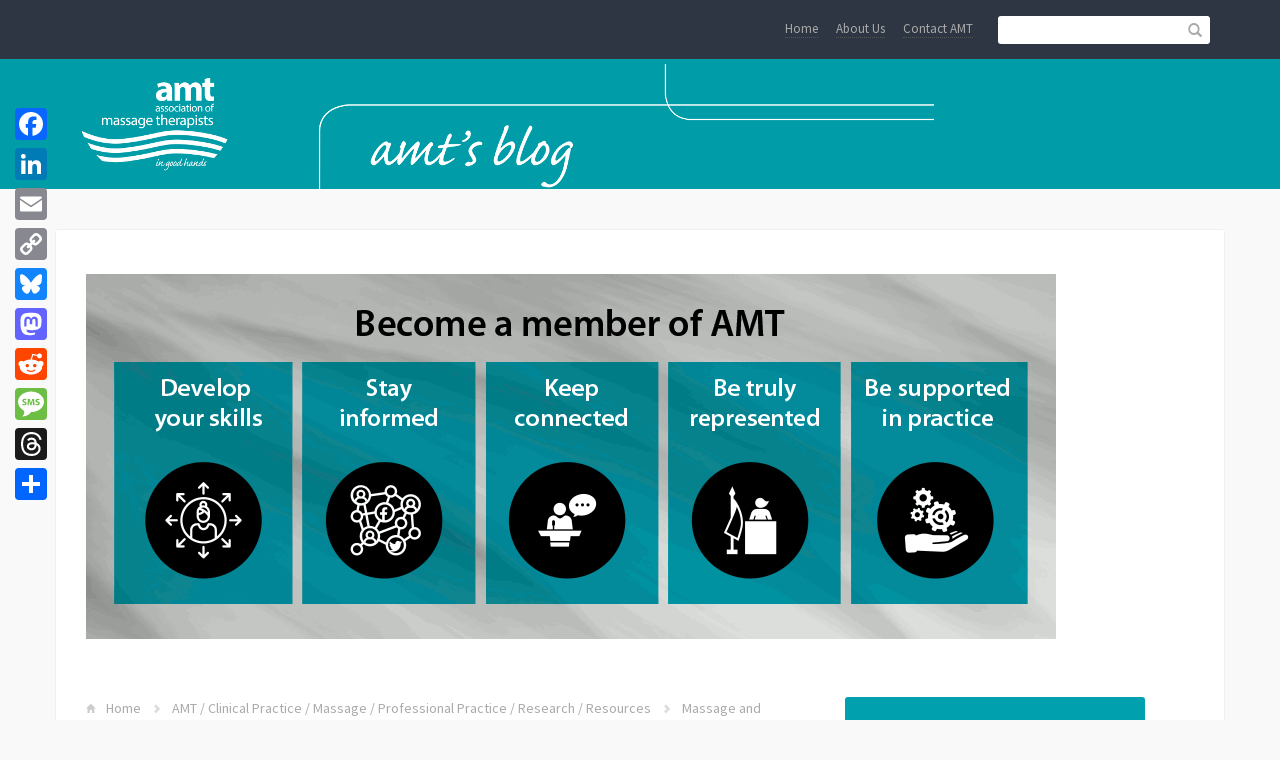

--- FILE ---
content_type: text/html; charset=UTF-8
request_url: https://blog.amt.org.au/index.php/2021/07/29/massage-and-osteoarthritis/
body_size: 19058
content:
<!DOCTYPE html>
<html lang="en-AU">
<head>
	<title>Massage and Osteoarthritis | AMT&#039;s blog</title>
    <meta charset="UTF-8" />           
    <meta name="viewport" content="width=device-width, initial-scale=1">   
    <link rel="profile" href="http://gmpg.org/xfn/11" />        
    <link rel="pingback" href="https://blog.amt.org.au/xmlrpc.php" />    
    <meta name='robots' content='max-image-preview:large' />
<link rel='dns-prefetch' href='//static.addtoany.com' />
<link rel='dns-prefetch' href='//stats.wp.com' />
<link rel='dns-prefetch' href='//fonts.googleapis.com' />
<link rel='dns-prefetch' href='//widgets.wp.com' />
<link rel='dns-prefetch' href='//s0.wp.com' />
<link rel='dns-prefetch' href='//0.gravatar.com' />
<link rel='dns-prefetch' href='//1.gravatar.com' />
<link rel='dns-prefetch' href='//2.gravatar.com' />
<link rel='preconnect' href='//i0.wp.com' />
<link rel="alternate" type="application/rss+xml" title="AMT&#039;s blog &raquo; Feed" href="https://blog.amt.org.au/index.php/feed/" />
<link rel="alternate" type="application/rss+xml" title="AMT&#039;s blog &raquo; Comments Feed" href="https://blog.amt.org.au/index.php/comments/feed/" />
<link rel="alternate" type="application/rss+xml" title="AMT&#039;s blog &raquo; Massage and Osteoarthritis Comments Feed" href="https://blog.amt.org.au/index.php/2021/07/29/massage-and-osteoarthritis/feed/" />
<link rel="alternate" title="oEmbed (JSON)" type="application/json+oembed" href="https://blog.amt.org.au/index.php/wp-json/oembed/1.0/embed?url=https%3A%2F%2Fblog.amt.org.au%2Findex.php%2F2021%2F07%2F29%2Fmassage-and-osteoarthritis%2F" />
<link rel="alternate" title="oEmbed (XML)" type="text/xml+oembed" href="https://blog.amt.org.au/index.php/wp-json/oembed/1.0/embed?url=https%3A%2F%2Fblog.amt.org.au%2Findex.php%2F2021%2F07%2F29%2Fmassage-and-osteoarthritis%2F&#038;format=xml" />
<style id='wp-img-auto-sizes-contain-inline-css' type='text/css'>
img:is([sizes=auto i],[sizes^="auto," i]){contain-intrinsic-size:3000px 1500px}
/*# sourceURL=wp-img-auto-sizes-contain-inline-css */
</style>

<link rel='stylesheet' id='jetpack_related-posts-css' href='https://blog.amt.org.au/wp-content/plugins/jetpack/modules/related-posts/related-posts.css?ver=20240116' type='text/css' media='all' />
<style id='wp-emoji-styles-inline-css' type='text/css'>

	img.wp-smiley, img.emoji {
		display: inline !important;
		border: none !important;
		box-shadow: none !important;
		height: 1em !important;
		width: 1em !important;
		margin: 0 0.07em !important;
		vertical-align: -0.1em !important;
		background: none !important;
		padding: 0 !important;
	}
/*# sourceURL=wp-emoji-styles-inline-css */
</style>
<link rel='stylesheet' id='wp-block-library-css' href='https://blog.amt.org.au/wp-includes/css/dist/block-library/style.min.css?ver=6.9' type='text/css' media='all' />
<style id='wp-block-heading-inline-css' type='text/css'>
h1:where(.wp-block-heading).has-background,h2:where(.wp-block-heading).has-background,h3:where(.wp-block-heading).has-background,h4:where(.wp-block-heading).has-background,h5:where(.wp-block-heading).has-background,h6:where(.wp-block-heading).has-background{padding:1.25em 2.375em}h1.has-text-align-left[style*=writing-mode]:where([style*=vertical-lr]),h1.has-text-align-right[style*=writing-mode]:where([style*=vertical-rl]),h2.has-text-align-left[style*=writing-mode]:where([style*=vertical-lr]),h2.has-text-align-right[style*=writing-mode]:where([style*=vertical-rl]),h3.has-text-align-left[style*=writing-mode]:where([style*=vertical-lr]),h3.has-text-align-right[style*=writing-mode]:where([style*=vertical-rl]),h4.has-text-align-left[style*=writing-mode]:where([style*=vertical-lr]),h4.has-text-align-right[style*=writing-mode]:where([style*=vertical-rl]),h5.has-text-align-left[style*=writing-mode]:where([style*=vertical-lr]),h5.has-text-align-right[style*=writing-mode]:where([style*=vertical-rl]),h6.has-text-align-left[style*=writing-mode]:where([style*=vertical-lr]),h6.has-text-align-right[style*=writing-mode]:where([style*=vertical-rl]){rotate:180deg}
/*# sourceURL=https://blog.amt.org.au/wp-includes/blocks/heading/style.min.css */
</style>
<style id='wp-block-list-inline-css' type='text/css'>
ol,ul{box-sizing:border-box}:root :where(.wp-block-list.has-background){padding:1.25em 2.375em}
/*# sourceURL=https://blog.amt.org.au/wp-includes/blocks/list/style.min.css */
</style>
<style id='wp-block-paragraph-inline-css' type='text/css'>
.is-small-text{font-size:.875em}.is-regular-text{font-size:1em}.is-large-text{font-size:2.25em}.is-larger-text{font-size:3em}.has-drop-cap:not(:focus):first-letter{float:left;font-size:8.4em;font-style:normal;font-weight:100;line-height:.68;margin:.05em .1em 0 0;text-transform:uppercase}body.rtl .has-drop-cap:not(:focus):first-letter{float:none;margin-left:.1em}p.has-drop-cap.has-background{overflow:hidden}:root :where(p.has-background){padding:1.25em 2.375em}:where(p.has-text-color:not(.has-link-color)) a{color:inherit}p.has-text-align-left[style*="writing-mode:vertical-lr"],p.has-text-align-right[style*="writing-mode:vertical-rl"]{rotate:180deg}
/*# sourceURL=https://blog.amt.org.au/wp-includes/blocks/paragraph/style.min.css */
</style>
<style id='global-styles-inline-css' type='text/css'>
:root{--wp--preset--aspect-ratio--square: 1;--wp--preset--aspect-ratio--4-3: 4/3;--wp--preset--aspect-ratio--3-4: 3/4;--wp--preset--aspect-ratio--3-2: 3/2;--wp--preset--aspect-ratio--2-3: 2/3;--wp--preset--aspect-ratio--16-9: 16/9;--wp--preset--aspect-ratio--9-16: 9/16;--wp--preset--color--black: #000000;--wp--preset--color--cyan-bluish-gray: #abb8c3;--wp--preset--color--white: #ffffff;--wp--preset--color--pale-pink: #f78da7;--wp--preset--color--vivid-red: #cf2e2e;--wp--preset--color--luminous-vivid-orange: #ff6900;--wp--preset--color--luminous-vivid-amber: #fcb900;--wp--preset--color--light-green-cyan: #7bdcb5;--wp--preset--color--vivid-green-cyan: #00d084;--wp--preset--color--pale-cyan-blue: #8ed1fc;--wp--preset--color--vivid-cyan-blue: #0693e3;--wp--preset--color--vivid-purple: #9b51e0;--wp--preset--gradient--vivid-cyan-blue-to-vivid-purple: linear-gradient(135deg,rgb(6,147,227) 0%,rgb(155,81,224) 100%);--wp--preset--gradient--light-green-cyan-to-vivid-green-cyan: linear-gradient(135deg,rgb(122,220,180) 0%,rgb(0,208,130) 100%);--wp--preset--gradient--luminous-vivid-amber-to-luminous-vivid-orange: linear-gradient(135deg,rgb(252,185,0) 0%,rgb(255,105,0) 100%);--wp--preset--gradient--luminous-vivid-orange-to-vivid-red: linear-gradient(135deg,rgb(255,105,0) 0%,rgb(207,46,46) 100%);--wp--preset--gradient--very-light-gray-to-cyan-bluish-gray: linear-gradient(135deg,rgb(238,238,238) 0%,rgb(169,184,195) 100%);--wp--preset--gradient--cool-to-warm-spectrum: linear-gradient(135deg,rgb(74,234,220) 0%,rgb(151,120,209) 20%,rgb(207,42,186) 40%,rgb(238,44,130) 60%,rgb(251,105,98) 80%,rgb(254,248,76) 100%);--wp--preset--gradient--blush-light-purple: linear-gradient(135deg,rgb(255,206,236) 0%,rgb(152,150,240) 100%);--wp--preset--gradient--blush-bordeaux: linear-gradient(135deg,rgb(254,205,165) 0%,rgb(254,45,45) 50%,rgb(107,0,62) 100%);--wp--preset--gradient--luminous-dusk: linear-gradient(135deg,rgb(255,203,112) 0%,rgb(199,81,192) 50%,rgb(65,88,208) 100%);--wp--preset--gradient--pale-ocean: linear-gradient(135deg,rgb(255,245,203) 0%,rgb(182,227,212) 50%,rgb(51,167,181) 100%);--wp--preset--gradient--electric-grass: linear-gradient(135deg,rgb(202,248,128) 0%,rgb(113,206,126) 100%);--wp--preset--gradient--midnight: linear-gradient(135deg,rgb(2,3,129) 0%,rgb(40,116,252) 100%);--wp--preset--font-size--small: 13px;--wp--preset--font-size--medium: 20px;--wp--preset--font-size--large: 36px;--wp--preset--font-size--x-large: 42px;--wp--preset--spacing--20: 0.44rem;--wp--preset--spacing--30: 0.67rem;--wp--preset--spacing--40: 1rem;--wp--preset--spacing--50: 1.5rem;--wp--preset--spacing--60: 2.25rem;--wp--preset--spacing--70: 3.38rem;--wp--preset--spacing--80: 5.06rem;--wp--preset--shadow--natural: 6px 6px 9px rgba(0, 0, 0, 0.2);--wp--preset--shadow--deep: 12px 12px 50px rgba(0, 0, 0, 0.4);--wp--preset--shadow--sharp: 6px 6px 0px rgba(0, 0, 0, 0.2);--wp--preset--shadow--outlined: 6px 6px 0px -3px rgb(255, 255, 255), 6px 6px rgb(0, 0, 0);--wp--preset--shadow--crisp: 6px 6px 0px rgb(0, 0, 0);}:where(.is-layout-flex){gap: 0.5em;}:where(.is-layout-grid){gap: 0.5em;}body .is-layout-flex{display: flex;}.is-layout-flex{flex-wrap: wrap;align-items: center;}.is-layout-flex > :is(*, div){margin: 0;}body .is-layout-grid{display: grid;}.is-layout-grid > :is(*, div){margin: 0;}:where(.wp-block-columns.is-layout-flex){gap: 2em;}:where(.wp-block-columns.is-layout-grid){gap: 2em;}:where(.wp-block-post-template.is-layout-flex){gap: 1.25em;}:where(.wp-block-post-template.is-layout-grid){gap: 1.25em;}.has-black-color{color: var(--wp--preset--color--black) !important;}.has-cyan-bluish-gray-color{color: var(--wp--preset--color--cyan-bluish-gray) !important;}.has-white-color{color: var(--wp--preset--color--white) !important;}.has-pale-pink-color{color: var(--wp--preset--color--pale-pink) !important;}.has-vivid-red-color{color: var(--wp--preset--color--vivid-red) !important;}.has-luminous-vivid-orange-color{color: var(--wp--preset--color--luminous-vivid-orange) !important;}.has-luminous-vivid-amber-color{color: var(--wp--preset--color--luminous-vivid-amber) !important;}.has-light-green-cyan-color{color: var(--wp--preset--color--light-green-cyan) !important;}.has-vivid-green-cyan-color{color: var(--wp--preset--color--vivid-green-cyan) !important;}.has-pale-cyan-blue-color{color: var(--wp--preset--color--pale-cyan-blue) !important;}.has-vivid-cyan-blue-color{color: var(--wp--preset--color--vivid-cyan-blue) !important;}.has-vivid-purple-color{color: var(--wp--preset--color--vivid-purple) !important;}.has-black-background-color{background-color: var(--wp--preset--color--black) !important;}.has-cyan-bluish-gray-background-color{background-color: var(--wp--preset--color--cyan-bluish-gray) !important;}.has-white-background-color{background-color: var(--wp--preset--color--white) !important;}.has-pale-pink-background-color{background-color: var(--wp--preset--color--pale-pink) !important;}.has-vivid-red-background-color{background-color: var(--wp--preset--color--vivid-red) !important;}.has-luminous-vivid-orange-background-color{background-color: var(--wp--preset--color--luminous-vivid-orange) !important;}.has-luminous-vivid-amber-background-color{background-color: var(--wp--preset--color--luminous-vivid-amber) !important;}.has-light-green-cyan-background-color{background-color: var(--wp--preset--color--light-green-cyan) !important;}.has-vivid-green-cyan-background-color{background-color: var(--wp--preset--color--vivid-green-cyan) !important;}.has-pale-cyan-blue-background-color{background-color: var(--wp--preset--color--pale-cyan-blue) !important;}.has-vivid-cyan-blue-background-color{background-color: var(--wp--preset--color--vivid-cyan-blue) !important;}.has-vivid-purple-background-color{background-color: var(--wp--preset--color--vivid-purple) !important;}.has-black-border-color{border-color: var(--wp--preset--color--black) !important;}.has-cyan-bluish-gray-border-color{border-color: var(--wp--preset--color--cyan-bluish-gray) !important;}.has-white-border-color{border-color: var(--wp--preset--color--white) !important;}.has-pale-pink-border-color{border-color: var(--wp--preset--color--pale-pink) !important;}.has-vivid-red-border-color{border-color: var(--wp--preset--color--vivid-red) !important;}.has-luminous-vivid-orange-border-color{border-color: var(--wp--preset--color--luminous-vivid-orange) !important;}.has-luminous-vivid-amber-border-color{border-color: var(--wp--preset--color--luminous-vivid-amber) !important;}.has-light-green-cyan-border-color{border-color: var(--wp--preset--color--light-green-cyan) !important;}.has-vivid-green-cyan-border-color{border-color: var(--wp--preset--color--vivid-green-cyan) !important;}.has-pale-cyan-blue-border-color{border-color: var(--wp--preset--color--pale-cyan-blue) !important;}.has-vivid-cyan-blue-border-color{border-color: var(--wp--preset--color--vivid-cyan-blue) !important;}.has-vivid-purple-border-color{border-color: var(--wp--preset--color--vivid-purple) !important;}.has-vivid-cyan-blue-to-vivid-purple-gradient-background{background: var(--wp--preset--gradient--vivid-cyan-blue-to-vivid-purple) !important;}.has-light-green-cyan-to-vivid-green-cyan-gradient-background{background: var(--wp--preset--gradient--light-green-cyan-to-vivid-green-cyan) !important;}.has-luminous-vivid-amber-to-luminous-vivid-orange-gradient-background{background: var(--wp--preset--gradient--luminous-vivid-amber-to-luminous-vivid-orange) !important;}.has-luminous-vivid-orange-to-vivid-red-gradient-background{background: var(--wp--preset--gradient--luminous-vivid-orange-to-vivid-red) !important;}.has-very-light-gray-to-cyan-bluish-gray-gradient-background{background: var(--wp--preset--gradient--very-light-gray-to-cyan-bluish-gray) !important;}.has-cool-to-warm-spectrum-gradient-background{background: var(--wp--preset--gradient--cool-to-warm-spectrum) !important;}.has-blush-light-purple-gradient-background{background: var(--wp--preset--gradient--blush-light-purple) !important;}.has-blush-bordeaux-gradient-background{background: var(--wp--preset--gradient--blush-bordeaux) !important;}.has-luminous-dusk-gradient-background{background: var(--wp--preset--gradient--luminous-dusk) !important;}.has-pale-ocean-gradient-background{background: var(--wp--preset--gradient--pale-ocean) !important;}.has-electric-grass-gradient-background{background: var(--wp--preset--gradient--electric-grass) !important;}.has-midnight-gradient-background{background: var(--wp--preset--gradient--midnight) !important;}.has-small-font-size{font-size: var(--wp--preset--font-size--small) !important;}.has-medium-font-size{font-size: var(--wp--preset--font-size--medium) !important;}.has-large-font-size{font-size: var(--wp--preset--font-size--large) !important;}.has-x-large-font-size{font-size: var(--wp--preset--font-size--x-large) !important;}
/*# sourceURL=global-styles-inline-css */
</style>

<style id='classic-theme-styles-inline-css' type='text/css'>
/*! This file is auto-generated */
.wp-block-button__link{color:#fff;background-color:#32373c;border-radius:9999px;box-shadow:none;text-decoration:none;padding:calc(.667em + 2px) calc(1.333em + 2px);font-size:1.125em}.wp-block-file__button{background:#32373c;color:#fff;text-decoration:none}
/*# sourceURL=/wp-includes/css/classic-themes.min.css */
</style>
<link rel='stylesheet' id='franklin_source_sans-css' href='//fonts.googleapis.com/css?family=Source+Sans+Pro%3A400%2C700%2C900&#038;ver=6.9' type='text/css' media='all' />
<link rel='stylesheet' id='franklin_open_sans-css' href='//fonts.googleapis.com/css?family=Open+Sans%3A400%2C600&#038;ver=6.9' type='text/css' media='all' />
<link rel='stylesheet' id='franklin_bootstrap_css-css' href='https://blog.amt.org.au/wp-content/themes/franklin/assets/css/bootstrap.min.css?ver=6.9' type='text/css' media='all' />
<link rel='stylesheet' id='franklin_style-css' href='https://blog.amt.org.au/wp-content/themes/franklin/style.css?ver=6.9' type='text/css' media='all' />
<link rel='stylesheet' id='custom-style-css' href='https://blog.amt.org.au/wp-content/themes/franklin/assets/css/custom.css?ver=6.9' type='text/css' media='all' />
<style id='custom-style-inline-css' type='text/css'>
header, .widget_tag_cloud a:hover, .sticky-img, #primary-menu li ul li {background-color: #009ca7;} a:hover, #primary-menu li:hover a {color: #009ca7;}
/*# sourceURL=custom-style-inline-css */
</style>
<link rel='stylesheet' id='jetpack_likes-css' href='https://blog.amt.org.au/wp-content/plugins/jetpack/modules/likes/style.css?ver=15.4' type='text/css' media='all' />
<link rel='stylesheet' id='addtoany-css' href='https://blog.amt.org.au/wp-content/plugins/add-to-any/addtoany.min.css?ver=1.16' type='text/css' media='all' />
<style id='addtoany-inline-css' type='text/css'>
@media screen and (max-width:980px){
.a2a_floating_style.a2a_vertical_style{display:none;}
}
/*# sourceURL=addtoany-inline-css */
</style>
<link rel='stylesheet' id='sharedaddy-css' href='https://blog.amt.org.au/wp-content/plugins/jetpack/modules/sharedaddy/sharing.css?ver=15.4' type='text/css' media='all' />
<link rel='stylesheet' id='social-logos-css' href='https://blog.amt.org.au/wp-content/plugins/jetpack/_inc/social-logos/social-logos.min.css?ver=15.4' type='text/css' media='all' />
<script type="text/javascript" id="jetpack_related-posts-js-extra">
/* <![CDATA[ */
var related_posts_js_options = {"post_heading":"h4"};
//# sourceURL=jetpack_related-posts-js-extra
/* ]]> */
</script>
<script type="text/javascript" src="https://blog.amt.org.au/wp-content/plugins/jetpack/_inc/build/related-posts/related-posts.min.js?ver=20240116" id="jetpack_related-posts-js"></script>
<script type="text/javascript" id="addtoany-core-js-before">
/* <![CDATA[ */
window.a2a_config=window.a2a_config||{};a2a_config.callbacks=[];a2a_config.overlays=[];a2a_config.templates={};a2a_localize = {
	Share: "Share",
	Save: "Save",
	Subscribe: "Subscribe",
	Email: "Email",
	Bookmark: "Bookmark",
	ShowAll: "Show All",
	ShowLess: "Show less",
	FindServices: "Find service(s)",
	FindAnyServiceToAddTo: "Instantly find any service to add to",
	PoweredBy: "Powered by",
	ShareViaEmail: "Share via email",
	SubscribeViaEmail: "Subscribe via email",
	BookmarkInYourBrowser: "Bookmark in your browser",
	BookmarkInstructions: "Press Ctrl+D or \u2318+D to bookmark this page",
	AddToYourFavorites: "Add to your favourites",
	SendFromWebOrProgram: "Send from any email address or email program",
	EmailProgram: "Email program",
	More: "More&#8230;",
	ThanksForSharing: "Thanks for sharing!",
	ThanksForFollowing: "Thanks for following!"
};

a2a_config.callbacks.push({ready: function(){var d=document;function a(){var c,e=d.createElement("div");e.innerHTML="<div class=\"a2a_kit a2a_kit_size_32 a2a_floating_style a2a_vertical_style\" style=\"margin-left:-64px;top:100px;background-color:transparent;\"><a class=\"a2a_button_facebook\"><\/a><a class=\"a2a_button_linkedin\"><\/a><a class=\"a2a_button_email\"><\/a><a class=\"a2a_button_copy_link\"><\/a><a class=\"a2a_button_bluesky\"><\/a><a class=\"a2a_button_mastodon\"><\/a><a class=\"a2a_button_reddit\"><\/a><a class=\"a2a_button_sms\"><\/a><a class=\"a2a_button_threads\"><\/a><a class=\"a2a_dd addtoany_share_save addtoany_share\" href=\"https:\/\/www.addtoany.com\/share\"><\/a><\/div>";c=d.querySelector("main, [role=\"main\"], article, .status-publish");if(c)c.appendChild(e.firstChild);a2a.init("page");}if("loading"!==d.readyState)a();else d.addEventListener("DOMContentLoaded",a,false);}});
a2a_config.callbacks.push({ready:function(){document.querySelectorAll(".a2a_s_undefined").forEach(function(emptyIcon){emptyIcon.parentElement.style.display="none";})}});

//# sourceURL=addtoany-core-js-before
/* ]]> */
</script>
<script type="text/javascript" defer src="https://static.addtoany.com/menu/page.js" id="addtoany-core-js"></script>
<script type="text/javascript" src="https://blog.amt.org.au/wp-includes/js/jquery/jquery.min.js?ver=3.7.1" id="jquery-core-js"></script>
<script type="text/javascript" src="https://blog.amt.org.au/wp-includes/js/jquery/jquery-migrate.min.js?ver=3.4.1" id="jquery-migrate-js"></script>
<script type="text/javascript" defer src="https://blog.amt.org.au/wp-content/plugins/add-to-any/addtoany.min.js?ver=1.1" id="addtoany-jquery-js"></script>
<link rel="https://api.w.org/" href="https://blog.amt.org.au/index.php/wp-json/" /><link rel="alternate" title="JSON" type="application/json" href="https://blog.amt.org.au/index.php/wp-json/wp/v2/posts/3217" /><link rel="EditURI" type="application/rsd+xml" title="RSD" href="https://blog.amt.org.au/xmlrpc.php?rsd" />
<meta name="generator" content="WordPress 6.9" />
<link rel="canonical" href="https://blog.amt.org.au/index.php/2021/07/29/massage-and-osteoarthritis/" />
<link rel='shortlink' href='https://blog.amt.org.au/?p=3217' />

<!-- This site is using AdRotate v5.17.2 to display their advertisements - https://ajdg.solutions/ -->
<!-- AdRotate CSS -->
<style type="text/css" media="screen">
	.g { margin:0px; padding:0px; overflow:hidden; line-height:1; zoom:1; }
	.g img { height:auto; }
	.g-col { position:relative; float:left; }
	.g-col:first-child { margin-left: 0; }
	.g-col:last-child { margin-right: 0; }
	@media only screen and (max-width: 480px) {
		.g-col, .g-dyn, .g-single { width:100%; margin-left:0; margin-right:0; }
	}
</style>
<!-- /AdRotate CSS -->

	<style>img#wpstats{display:none}</style>
		<!--[if lt IE 9]><script src="https://blog.amt.org.au/wp-content/themes/franklin/assets/js/html5shiv.js"></script><![endif]--><style type="text/css">.recentcomments a{display:inline !important;padding:0 !important;margin:0 !important;}</style>
<!-- Jetpack Open Graph Tags -->
<meta property="og:type" content="article" />
<meta property="og:title" content="Massage and Osteoarthritis" />
<meta property="og:url" content="https://blog.amt.org.au/index.php/2021/07/29/massage-and-osteoarthritis/" />
<meta property="og:description" content="Please enjoy AMT&#8217;s latest graphic story on massage and osteoarthritis." />
<meta property="article:published_time" content="2021-07-28T23:00:00+00:00" />
<meta property="article:modified_time" content="2021-08-02T08:16:47+00:00" />
<meta property="og:site_name" content="AMT&#039;s blog" />
<meta property="og:image" content="https://i0.wp.com/blog.amt.org.au/wp-content/uploads/2021/04/AMT-Massage-and-Osteoarthritis-IG-story_FA1.jpg?fit=1080%2C1080&#038;ssl=1" />
<meta property="og:image:width" content="1080" />
<meta property="og:image:height" content="1080" />
<meta property="og:image:alt" content="" />
<meta name="twitter:text:title" content="Massage and Osteoarthritis" />
<meta name="twitter:image" content="https://i0.wp.com/blog.amt.org.au/wp-content/uploads/2021/04/AMT-Massage-and-Osteoarthritis-IG-story_FA1.jpg?fit=1080%2C1080&#038;ssl=1&#038;w=640" />
<meta name="twitter:card" content="summary_large_image" />

<!-- End Jetpack Open Graph Tags -->
<link rel="icon" href="https://i0.wp.com/blog.amt.org.au/wp-content/uploads/2017/09/cropped-site-icon-512x512.png?fit=32%2C32&#038;ssl=1" sizes="32x32" />
<link rel="icon" href="https://i0.wp.com/blog.amt.org.au/wp-content/uploads/2017/09/cropped-site-icon-512x512.png?fit=192%2C192&#038;ssl=1" sizes="192x192" />
<link rel="apple-touch-icon" href="https://i0.wp.com/blog.amt.org.au/wp-content/uploads/2017/09/cropped-site-icon-512x512.png?fit=180%2C180&#038;ssl=1" />
<meta name="msapplication-TileImage" content="https://i0.wp.com/blog.amt.org.au/wp-content/uploads/2017/09/cropped-site-icon-512x512.png?fit=270%2C270&#038;ssl=1" />
		<style type="text/css" id="wp-custom-css">
			/*
You can add your own CSS here.

Click the help icon above to learn more.
*/
		</style>
		<style id='jetpack-block-tiled-gallery-inline-css' type='text/css'>
.wp-block-jetpack-tiled-gallery .is-style-circle .tiled-gallery__item img,.wp-block-jetpack-tiled-gallery.is-style-circle .tiled-gallery__item img{border-radius:50%}.wp-block-jetpack-tiled-gallery .is-style-circle .tiled-gallery__row,.wp-block-jetpack-tiled-gallery .is-style-square .tiled-gallery__row,.wp-block-jetpack-tiled-gallery.is-style-circle .tiled-gallery__row,.wp-block-jetpack-tiled-gallery.is-style-square .tiled-gallery__row{flex-grow:1;width:100%}.wp-block-jetpack-tiled-gallery .is-style-circle .tiled-gallery__row.columns-1 .tiled-gallery__col,.wp-block-jetpack-tiled-gallery .is-style-square .tiled-gallery__row.columns-1 .tiled-gallery__col,.wp-block-jetpack-tiled-gallery.is-style-circle .tiled-gallery__row.columns-1 .tiled-gallery__col,.wp-block-jetpack-tiled-gallery.is-style-square .tiled-gallery__row.columns-1 .tiled-gallery__col{width:100%}.wp-block-jetpack-tiled-gallery .is-style-circle .tiled-gallery__row.columns-2 .tiled-gallery__col,.wp-block-jetpack-tiled-gallery .is-style-square .tiled-gallery__row.columns-2 .tiled-gallery__col,.wp-block-jetpack-tiled-gallery.is-style-circle .tiled-gallery__row.columns-2 .tiled-gallery__col,.wp-block-jetpack-tiled-gallery.is-style-square .tiled-gallery__row.columns-2 .tiled-gallery__col{width:calc(50% - 2px)}.wp-block-jetpack-tiled-gallery .is-style-circle .tiled-gallery__row.columns-3 .tiled-gallery__col,.wp-block-jetpack-tiled-gallery .is-style-square .tiled-gallery__row.columns-3 .tiled-gallery__col,.wp-block-jetpack-tiled-gallery.is-style-circle .tiled-gallery__row.columns-3 .tiled-gallery__col,.wp-block-jetpack-tiled-gallery.is-style-square .tiled-gallery__row.columns-3 .tiled-gallery__col{width:calc(33.33333% - 2.66667px)}.wp-block-jetpack-tiled-gallery .is-style-circle .tiled-gallery__row.columns-4 .tiled-gallery__col,.wp-block-jetpack-tiled-gallery .is-style-square .tiled-gallery__row.columns-4 .tiled-gallery__col,.wp-block-jetpack-tiled-gallery.is-style-circle .tiled-gallery__row.columns-4 .tiled-gallery__col,.wp-block-jetpack-tiled-gallery.is-style-square .tiled-gallery__row.columns-4 .tiled-gallery__col{width:calc(25% - 3px)}.wp-block-jetpack-tiled-gallery .is-style-circle .tiled-gallery__row.columns-5 .tiled-gallery__col,.wp-block-jetpack-tiled-gallery .is-style-square .tiled-gallery__row.columns-5 .tiled-gallery__col,.wp-block-jetpack-tiled-gallery.is-style-circle .tiled-gallery__row.columns-5 .tiled-gallery__col,.wp-block-jetpack-tiled-gallery.is-style-square .tiled-gallery__row.columns-5 .tiled-gallery__col{width:calc(20% - 3.2px)}.wp-block-jetpack-tiled-gallery .is-style-circle .tiled-gallery__row.columns-6 .tiled-gallery__col,.wp-block-jetpack-tiled-gallery .is-style-square .tiled-gallery__row.columns-6 .tiled-gallery__col,.wp-block-jetpack-tiled-gallery.is-style-circle .tiled-gallery__row.columns-6 .tiled-gallery__col,.wp-block-jetpack-tiled-gallery.is-style-square .tiled-gallery__row.columns-6 .tiled-gallery__col{width:calc(16.66667% - 3.33333px)}.wp-block-jetpack-tiled-gallery .is-style-circle .tiled-gallery__row.columns-7 .tiled-gallery__col,.wp-block-jetpack-tiled-gallery .is-style-square .tiled-gallery__row.columns-7 .tiled-gallery__col,.wp-block-jetpack-tiled-gallery.is-style-circle .tiled-gallery__row.columns-7 .tiled-gallery__col,.wp-block-jetpack-tiled-gallery.is-style-square .tiled-gallery__row.columns-7 .tiled-gallery__col{width:calc(14.28571% - 3.42857px)}.wp-block-jetpack-tiled-gallery .is-style-circle .tiled-gallery__row.columns-8 .tiled-gallery__col,.wp-block-jetpack-tiled-gallery .is-style-square .tiled-gallery__row.columns-8 .tiled-gallery__col,.wp-block-jetpack-tiled-gallery.is-style-circle .tiled-gallery__row.columns-8 .tiled-gallery__col,.wp-block-jetpack-tiled-gallery.is-style-square .tiled-gallery__row.columns-8 .tiled-gallery__col{width:calc(12.5% - 3.5px)}.wp-block-jetpack-tiled-gallery .is-style-circle .tiled-gallery__row.columns-9 .tiled-gallery__col,.wp-block-jetpack-tiled-gallery .is-style-square .tiled-gallery__row.columns-9 .tiled-gallery__col,.wp-block-jetpack-tiled-gallery.is-style-circle .tiled-gallery__row.columns-9 .tiled-gallery__col,.wp-block-jetpack-tiled-gallery.is-style-square .tiled-gallery__row.columns-9 .tiled-gallery__col{width:calc(11.11111% - 3.55556px)}.wp-block-jetpack-tiled-gallery .is-style-circle .tiled-gallery__row.columns-10 .tiled-gallery__col,.wp-block-jetpack-tiled-gallery .is-style-square .tiled-gallery__row.columns-10 .tiled-gallery__col,.wp-block-jetpack-tiled-gallery.is-style-circle .tiled-gallery__row.columns-10 .tiled-gallery__col,.wp-block-jetpack-tiled-gallery.is-style-square .tiled-gallery__row.columns-10 .tiled-gallery__col{width:calc(10% - 3.6px)}.wp-block-jetpack-tiled-gallery .is-style-circle .tiled-gallery__row.columns-11 .tiled-gallery__col,.wp-block-jetpack-tiled-gallery .is-style-square .tiled-gallery__row.columns-11 .tiled-gallery__col,.wp-block-jetpack-tiled-gallery.is-style-circle .tiled-gallery__row.columns-11 .tiled-gallery__col,.wp-block-jetpack-tiled-gallery.is-style-square .tiled-gallery__row.columns-11 .tiled-gallery__col{width:calc(9.09091% - 3.63636px)}.wp-block-jetpack-tiled-gallery .is-style-circle .tiled-gallery__row.columns-12 .tiled-gallery__col,.wp-block-jetpack-tiled-gallery .is-style-square .tiled-gallery__row.columns-12 .tiled-gallery__col,.wp-block-jetpack-tiled-gallery.is-style-circle .tiled-gallery__row.columns-12 .tiled-gallery__col,.wp-block-jetpack-tiled-gallery.is-style-square .tiled-gallery__row.columns-12 .tiled-gallery__col{width:calc(8.33333% - 3.66667px)}.wp-block-jetpack-tiled-gallery .is-style-circle .tiled-gallery__row.columns-13 .tiled-gallery__col,.wp-block-jetpack-tiled-gallery .is-style-square .tiled-gallery__row.columns-13 .tiled-gallery__col,.wp-block-jetpack-tiled-gallery.is-style-circle .tiled-gallery__row.columns-13 .tiled-gallery__col,.wp-block-jetpack-tiled-gallery.is-style-square .tiled-gallery__row.columns-13 .tiled-gallery__col{width:calc(7.69231% - 3.69231px)}.wp-block-jetpack-tiled-gallery .is-style-circle .tiled-gallery__row.columns-14 .tiled-gallery__col,.wp-block-jetpack-tiled-gallery .is-style-square .tiled-gallery__row.columns-14 .tiled-gallery__col,.wp-block-jetpack-tiled-gallery.is-style-circle .tiled-gallery__row.columns-14 .tiled-gallery__col,.wp-block-jetpack-tiled-gallery.is-style-square .tiled-gallery__row.columns-14 .tiled-gallery__col{width:calc(7.14286% - 3.71429px)}.wp-block-jetpack-tiled-gallery .is-style-circle .tiled-gallery__row.columns-15 .tiled-gallery__col,.wp-block-jetpack-tiled-gallery .is-style-square .tiled-gallery__row.columns-15 .tiled-gallery__col,.wp-block-jetpack-tiled-gallery.is-style-circle .tiled-gallery__row.columns-15 .tiled-gallery__col,.wp-block-jetpack-tiled-gallery.is-style-square .tiled-gallery__row.columns-15 .tiled-gallery__col{width:calc(6.66667% - 3.73333px)}.wp-block-jetpack-tiled-gallery .is-style-circle .tiled-gallery__row.columns-16 .tiled-gallery__col,.wp-block-jetpack-tiled-gallery .is-style-square .tiled-gallery__row.columns-16 .tiled-gallery__col,.wp-block-jetpack-tiled-gallery.is-style-circle .tiled-gallery__row.columns-16 .tiled-gallery__col,.wp-block-jetpack-tiled-gallery.is-style-square .tiled-gallery__row.columns-16 .tiled-gallery__col{width:calc(6.25% - 3.75px)}.wp-block-jetpack-tiled-gallery .is-style-circle .tiled-gallery__row.columns-17 .tiled-gallery__col,.wp-block-jetpack-tiled-gallery .is-style-square .tiled-gallery__row.columns-17 .tiled-gallery__col,.wp-block-jetpack-tiled-gallery.is-style-circle .tiled-gallery__row.columns-17 .tiled-gallery__col,.wp-block-jetpack-tiled-gallery.is-style-square .tiled-gallery__row.columns-17 .tiled-gallery__col{width:calc(5.88235% - 3.76471px)}.wp-block-jetpack-tiled-gallery .is-style-circle .tiled-gallery__row.columns-18 .tiled-gallery__col,.wp-block-jetpack-tiled-gallery .is-style-square .tiled-gallery__row.columns-18 .tiled-gallery__col,.wp-block-jetpack-tiled-gallery.is-style-circle .tiled-gallery__row.columns-18 .tiled-gallery__col,.wp-block-jetpack-tiled-gallery.is-style-square .tiled-gallery__row.columns-18 .tiled-gallery__col{width:calc(5.55556% - 3.77778px)}.wp-block-jetpack-tiled-gallery .is-style-circle .tiled-gallery__row.columns-19 .tiled-gallery__col,.wp-block-jetpack-tiled-gallery .is-style-square .tiled-gallery__row.columns-19 .tiled-gallery__col,.wp-block-jetpack-tiled-gallery.is-style-circle .tiled-gallery__row.columns-19 .tiled-gallery__col,.wp-block-jetpack-tiled-gallery.is-style-square .tiled-gallery__row.columns-19 .tiled-gallery__col{width:calc(5.26316% - 3.78947px)}.wp-block-jetpack-tiled-gallery .is-style-circle .tiled-gallery__row.columns-20 .tiled-gallery__col,.wp-block-jetpack-tiled-gallery .is-style-square .tiled-gallery__row.columns-20 .tiled-gallery__col,.wp-block-jetpack-tiled-gallery.is-style-circle .tiled-gallery__row.columns-20 .tiled-gallery__col,.wp-block-jetpack-tiled-gallery.is-style-square .tiled-gallery__row.columns-20 .tiled-gallery__col{width:calc(5% - 3.8px)}.wp-block-jetpack-tiled-gallery .is-style-circle .tiled-gallery__item img,.wp-block-jetpack-tiled-gallery .is-style-square .tiled-gallery__item img,.wp-block-jetpack-tiled-gallery.is-style-circle .tiled-gallery__item img,.wp-block-jetpack-tiled-gallery.is-style-square .tiled-gallery__item img{aspect-ratio:1}.wp-block-jetpack-tiled-gallery .is-style-columns .tiled-gallery__item,.wp-block-jetpack-tiled-gallery .is-style-rectangular .tiled-gallery__item,.wp-block-jetpack-tiled-gallery.is-style-columns .tiled-gallery__item,.wp-block-jetpack-tiled-gallery.is-style-rectangular .tiled-gallery__item{display:flex}.wp-block-jetpack-tiled-gallery .has-rounded-corners-1 .tiled-gallery__item img{border-radius:1px}.wp-block-jetpack-tiled-gallery .has-rounded-corners-2 .tiled-gallery__item img{border-radius:2px}.wp-block-jetpack-tiled-gallery .has-rounded-corners-3 .tiled-gallery__item img{border-radius:3px}.wp-block-jetpack-tiled-gallery .has-rounded-corners-4 .tiled-gallery__item img{border-radius:4px}.wp-block-jetpack-tiled-gallery .has-rounded-corners-5 .tiled-gallery__item img{border-radius:5px}.wp-block-jetpack-tiled-gallery .has-rounded-corners-6 .tiled-gallery__item img{border-radius:6px}.wp-block-jetpack-tiled-gallery .has-rounded-corners-7 .tiled-gallery__item img{border-radius:7px}.wp-block-jetpack-tiled-gallery .has-rounded-corners-8 .tiled-gallery__item img{border-radius:8px}.wp-block-jetpack-tiled-gallery .has-rounded-corners-9 .tiled-gallery__item img{border-radius:9px}.wp-block-jetpack-tiled-gallery .has-rounded-corners-10 .tiled-gallery__item img{border-radius:10px}.wp-block-jetpack-tiled-gallery .has-rounded-corners-11 .tiled-gallery__item img{border-radius:11px}.wp-block-jetpack-tiled-gallery .has-rounded-corners-12 .tiled-gallery__item img{border-radius:12px}.wp-block-jetpack-tiled-gallery .has-rounded-corners-13 .tiled-gallery__item img{border-radius:13px}.wp-block-jetpack-tiled-gallery .has-rounded-corners-14 .tiled-gallery__item img{border-radius:14px}.wp-block-jetpack-tiled-gallery .has-rounded-corners-15 .tiled-gallery__item img{border-radius:15px}.wp-block-jetpack-tiled-gallery .has-rounded-corners-16 .tiled-gallery__item img{border-radius:16px}.wp-block-jetpack-tiled-gallery .has-rounded-corners-17 .tiled-gallery__item img{border-radius:17px}.wp-block-jetpack-tiled-gallery .has-rounded-corners-18 .tiled-gallery__item img{border-radius:18px}.wp-block-jetpack-tiled-gallery .has-rounded-corners-19 .tiled-gallery__item img{border-radius:19px}.wp-block-jetpack-tiled-gallery .has-rounded-corners-20 .tiled-gallery__item img{border-radius:20px}.tiled-gallery__gallery{display:flex;flex-wrap:wrap;padding:0;width:100%}.tiled-gallery__row{display:flex;flex-direction:row;justify-content:center;margin:0;width:100%}.tiled-gallery__row+.tiled-gallery__row{margin-top:4px}.tiled-gallery__col{display:flex;flex-direction:column;justify-content:center;margin:0}.tiled-gallery__col+.tiled-gallery__col{margin-inline-start:4px}.tiled-gallery__item{flex-grow:1;justify-content:center;margin:0;overflow:hidden;padding:0;position:relative}.tiled-gallery__item.filter__black-and-white{filter:grayscale(100%)}.tiled-gallery__item.filter__sepia{filter:sepia(100%)}.tiled-gallery__item.filter__1977{filter:contrast(1.1) brightness(1.1) saturate(1.3);position:relative}.tiled-gallery__item.filter__1977 img{width:100%;z-index:1}.tiled-gallery__item.filter__1977:before{z-index:2}.tiled-gallery__item.filter__1977:after,.tiled-gallery__item.filter__1977:before{content:"";display:block;height:100%;left:0;pointer-events:none;position:absolute;top:0;width:100%}.tiled-gallery__item.filter__1977:after{background:#f36abc4d;mix-blend-mode:screen;z-index:3}.tiled-gallery__item.filter__clarendon{filter:contrast(1.2) saturate(1.35);position:relative}.tiled-gallery__item.filter__clarendon img{width:100%;z-index:1}.tiled-gallery__item.filter__clarendon:before{z-index:2}.tiled-gallery__item.filter__clarendon:after,.tiled-gallery__item.filter__clarendon:before{content:"";display:block;height:100%;left:0;pointer-events:none;position:absolute;top:0;width:100%}.tiled-gallery__item.filter__clarendon:after{z-index:3}.tiled-gallery__item.filter__clarendon:before{background:#7fbbe333;mix-blend-mode:overlay}.tiled-gallery__item.filter__gingham{filter:brightness(1.05) hue-rotate(-10deg);position:relative}.tiled-gallery__item.filter__gingham img{width:100%;z-index:1}.tiled-gallery__item.filter__gingham:before{z-index:2}.tiled-gallery__item.filter__gingham:after,.tiled-gallery__item.filter__gingham:before{content:"";display:block;height:100%;left:0;pointer-events:none;position:absolute;top:0;width:100%}.tiled-gallery__item.filter__gingham:after{background:#e6e6fa;mix-blend-mode:soft-light;z-index:3}.tiled-gallery__item+.tiled-gallery__item{margin-top:4px}.tiled-gallery__item:focus-within{box-shadow:0 0 0 2px #3858e9;overflow:visible}.tiled-gallery__item>img{background-color:#0000001a}.tiled-gallery__item>a,.tiled-gallery__item>a>img,.tiled-gallery__item>img{display:block;height:auto;margin:0;max-width:100%;object-fit:cover;object-position:center;padding:0;width:100%}.is-email .tiled-gallery__gallery{display:block}
/*# sourceURL=https://blog.amt.org.au/wp-content/plugins/jetpack/_inc/blocks/tiled-gallery/view.css?minify=false */
</style>
<style id='jetpack-block-subscriptions-inline-css' type='text/css'>
.is-style-compact .is-not-subscriber .wp-block-button__link,.is-style-compact .is-not-subscriber .wp-block-jetpack-subscriptions__button{border-end-start-radius:0!important;border-start-start-radius:0!important;margin-inline-start:0!important}.is-style-compact .is-not-subscriber .components-text-control__input,.is-style-compact .is-not-subscriber p#subscribe-email input[type=email]{border-end-end-radius:0!important;border-start-end-radius:0!important}.is-style-compact:not(.wp-block-jetpack-subscriptions__use-newline) .components-text-control__input{border-inline-end-width:0!important}.wp-block-jetpack-subscriptions.wp-block-jetpack-subscriptions__supports-newline .wp-block-jetpack-subscriptions__form-container{display:flex;flex-direction:column}.wp-block-jetpack-subscriptions.wp-block-jetpack-subscriptions__supports-newline:not(.wp-block-jetpack-subscriptions__use-newline) .is-not-subscriber .wp-block-jetpack-subscriptions__form-elements{align-items:flex-start;display:flex}.wp-block-jetpack-subscriptions.wp-block-jetpack-subscriptions__supports-newline:not(.wp-block-jetpack-subscriptions__use-newline) p#subscribe-submit{display:flex;justify-content:center}.wp-block-jetpack-subscriptions.wp-block-jetpack-subscriptions__supports-newline .wp-block-jetpack-subscriptions__form .wp-block-jetpack-subscriptions__button,.wp-block-jetpack-subscriptions.wp-block-jetpack-subscriptions__supports-newline .wp-block-jetpack-subscriptions__form .wp-block-jetpack-subscriptions__textfield .components-text-control__input,.wp-block-jetpack-subscriptions.wp-block-jetpack-subscriptions__supports-newline .wp-block-jetpack-subscriptions__form button,.wp-block-jetpack-subscriptions.wp-block-jetpack-subscriptions__supports-newline .wp-block-jetpack-subscriptions__form input[type=email],.wp-block-jetpack-subscriptions.wp-block-jetpack-subscriptions__supports-newline form .wp-block-jetpack-subscriptions__button,.wp-block-jetpack-subscriptions.wp-block-jetpack-subscriptions__supports-newline form .wp-block-jetpack-subscriptions__textfield .components-text-control__input,.wp-block-jetpack-subscriptions.wp-block-jetpack-subscriptions__supports-newline form button,.wp-block-jetpack-subscriptions.wp-block-jetpack-subscriptions__supports-newline form input[type=email]{box-sizing:border-box;cursor:pointer;line-height:1.3;min-width:auto!important;white-space:nowrap!important}.wp-block-jetpack-subscriptions.wp-block-jetpack-subscriptions__supports-newline .wp-block-jetpack-subscriptions__form input[type=email]::placeholder,.wp-block-jetpack-subscriptions.wp-block-jetpack-subscriptions__supports-newline .wp-block-jetpack-subscriptions__form input[type=email]:disabled,.wp-block-jetpack-subscriptions.wp-block-jetpack-subscriptions__supports-newline form input[type=email]::placeholder,.wp-block-jetpack-subscriptions.wp-block-jetpack-subscriptions__supports-newline form input[type=email]:disabled{color:currentColor;opacity:.5}.wp-block-jetpack-subscriptions.wp-block-jetpack-subscriptions__supports-newline .wp-block-jetpack-subscriptions__form .wp-block-jetpack-subscriptions__button,.wp-block-jetpack-subscriptions.wp-block-jetpack-subscriptions__supports-newline .wp-block-jetpack-subscriptions__form button,.wp-block-jetpack-subscriptions.wp-block-jetpack-subscriptions__supports-newline form .wp-block-jetpack-subscriptions__button,.wp-block-jetpack-subscriptions.wp-block-jetpack-subscriptions__supports-newline form button{border-color:#0000;border-style:solid}.wp-block-jetpack-subscriptions.wp-block-jetpack-subscriptions__supports-newline .wp-block-jetpack-subscriptions__form .wp-block-jetpack-subscriptions__textfield,.wp-block-jetpack-subscriptions.wp-block-jetpack-subscriptions__supports-newline .wp-block-jetpack-subscriptions__form p#subscribe-email,.wp-block-jetpack-subscriptions.wp-block-jetpack-subscriptions__supports-newline form .wp-block-jetpack-subscriptions__textfield,.wp-block-jetpack-subscriptions.wp-block-jetpack-subscriptions__supports-newline form p#subscribe-email{background:#0000;flex-grow:1}.wp-block-jetpack-subscriptions.wp-block-jetpack-subscriptions__supports-newline .wp-block-jetpack-subscriptions__form .wp-block-jetpack-subscriptions__textfield .components-base-control__field,.wp-block-jetpack-subscriptions.wp-block-jetpack-subscriptions__supports-newline .wp-block-jetpack-subscriptions__form .wp-block-jetpack-subscriptions__textfield .components-text-control__input,.wp-block-jetpack-subscriptions.wp-block-jetpack-subscriptions__supports-newline .wp-block-jetpack-subscriptions__form .wp-block-jetpack-subscriptions__textfield input[type=email],.wp-block-jetpack-subscriptions.wp-block-jetpack-subscriptions__supports-newline .wp-block-jetpack-subscriptions__form p#subscribe-email .components-base-control__field,.wp-block-jetpack-subscriptions.wp-block-jetpack-subscriptions__supports-newline .wp-block-jetpack-subscriptions__form p#subscribe-email .components-text-control__input,.wp-block-jetpack-subscriptions.wp-block-jetpack-subscriptions__supports-newline .wp-block-jetpack-subscriptions__form p#subscribe-email input[type=email],.wp-block-jetpack-subscriptions.wp-block-jetpack-subscriptions__supports-newline form .wp-block-jetpack-subscriptions__textfield .components-base-control__field,.wp-block-jetpack-subscriptions.wp-block-jetpack-subscriptions__supports-newline form .wp-block-jetpack-subscriptions__textfield .components-text-control__input,.wp-block-jetpack-subscriptions.wp-block-jetpack-subscriptions__supports-newline form .wp-block-jetpack-subscriptions__textfield input[type=email],.wp-block-jetpack-subscriptions.wp-block-jetpack-subscriptions__supports-newline form p#subscribe-email .components-base-control__field,.wp-block-jetpack-subscriptions.wp-block-jetpack-subscriptions__supports-newline form p#subscribe-email .components-text-control__input,.wp-block-jetpack-subscriptions.wp-block-jetpack-subscriptions__supports-newline form p#subscribe-email input[type=email]{height:auto;margin:0;width:100%}.wp-block-jetpack-subscriptions.wp-block-jetpack-subscriptions__supports-newline .wp-block-jetpack-subscriptions__form p#subscribe-email,.wp-block-jetpack-subscriptions.wp-block-jetpack-subscriptions__supports-newline .wp-block-jetpack-subscriptions__form p#subscribe-submit,.wp-block-jetpack-subscriptions.wp-block-jetpack-subscriptions__supports-newline form p#subscribe-email,.wp-block-jetpack-subscriptions.wp-block-jetpack-subscriptions__supports-newline form p#subscribe-submit{line-height:0;margin:0;padding:0}.wp-block-jetpack-subscriptions.wp-block-jetpack-subscriptions__supports-newline.wp-block-jetpack-subscriptions__show-subs .wp-block-jetpack-subscriptions__subscount{font-size:16px;margin:8px 0;text-align:end}.wp-block-jetpack-subscriptions.wp-block-jetpack-subscriptions__supports-newline.wp-block-jetpack-subscriptions__use-newline .wp-block-jetpack-subscriptions__form-elements{display:block}.wp-block-jetpack-subscriptions.wp-block-jetpack-subscriptions__supports-newline.wp-block-jetpack-subscriptions__use-newline .wp-block-jetpack-subscriptions__button,.wp-block-jetpack-subscriptions.wp-block-jetpack-subscriptions__supports-newline.wp-block-jetpack-subscriptions__use-newline button{display:inline-block;max-width:100%}.wp-block-jetpack-subscriptions.wp-block-jetpack-subscriptions__supports-newline.wp-block-jetpack-subscriptions__use-newline .wp-block-jetpack-subscriptions__subscount{text-align:start}#subscribe-submit.is-link{text-align:center;width:auto!important}#subscribe-submit.is-link a{margin-left:0!important;margin-top:0!important;width:auto!important}@keyframes jetpack-memberships_button__spinner-animation{to{transform:rotate(1turn)}}.jetpack-memberships-spinner{display:none;height:1em;margin:0 0 0 5px;width:1em}.jetpack-memberships-spinner svg{height:100%;margin-bottom:-2px;width:100%}.jetpack-memberships-spinner-rotating{animation:jetpack-memberships_button__spinner-animation .75s linear infinite;transform-origin:center}.is-loading .jetpack-memberships-spinner{display:inline-block}body.jetpack-memberships-modal-open{overflow:hidden}dialog.jetpack-memberships-modal{opacity:1}dialog.jetpack-memberships-modal,dialog.jetpack-memberships-modal iframe{background:#0000;border:0;bottom:0;box-shadow:none;height:100%;left:0;margin:0;padding:0;position:fixed;right:0;top:0;width:100%}dialog.jetpack-memberships-modal::backdrop{background-color:#000;opacity:.7;transition:opacity .2s ease-out}dialog.jetpack-memberships-modal.is-loading,dialog.jetpack-memberships-modal.is-loading::backdrop{opacity:0}
/*# sourceURL=https://blog.amt.org.au/wp-content/plugins/jetpack/_inc/blocks/subscriptions/view.css?minify=false */
</style>
</head>
<body class="wp-singular post-template-default single single-post postid-3217 single-format-standard wp-theme-franklin">
<header role="banner">
	<div id="top-bar" role="navigation">
		<div class="container">
			<div class="row">
				<div id="site-description" class="col-xs-12 col-sm-12 col-md-12 col-lg-6">
					<p></p>
				</div>	
				<div class="col-sm-12 col-md-12 col-lg-6">			
					<form id="header-search" role="search" method="get" class="search-form form-inline" action="https://blog.amt.org.au/">									
						<input type="search" class="search-field" value="" name="s" />				
						<button type="submit"><span class="glyphicon glyphicon-search"></span></button>
					</form>					
					<ul><li id="menu-item-43" class="menu-item menu-item-type-custom menu-item-object-custom menu-item-home menu-item-43"><a href="http://blog.amt.org.au/">Home</a></li>
<li id="menu-item-45" class="menu-item menu-item-type-post_type menu-item-object-page menu-item-45"><a href="https://blog.amt.org.au/index.php/about-us/">About Us</a></li>
<li id="menu-item-51" class="menu-item menu-item-type-post_type menu-item-object-page menu-item-51"><a href="https://blog.amt.org.au/index.php/contact-amt/">Contact AMT</a></li>
</ul>					
				</div>		
			</div>
		</div>
	</div>
	<div id="bot-bar" class="container" style="max-height: 130px">
		<div class="row">
			<div id="logo" class="col-md-12 col-lg-3" style="width: 100%">
				<button type="button" class="navbar-toggle" data-toggle="collapse" data-target=".navbar-collapse">
					<span class="sr-only">Toggle navigation</span>
					<span class="icon-bar"></span>
					<span class="icon-bar"></span>
					<span class="icon-bar"></span>
				</button>
									<a href="https://blog.amt.org.au/" rel="home"><img src='http://blog.amt.org.au/wp-content/uploads/2017/09/AMT_logo_header.png' alt='AMT&#039;s blog'></a>
					<img src="https://i0.wp.com/blog.amt.org.au/wp-content/uploads/2017/09/AMT_banner-words-header.png?fit=650%2C130" class="image wp-image-133  attachment-full size-full" alt="" style="" srcset="https://i0.wp.com/blog.amt.org.au/wp-content/uploads/2017/09/AMT_banner-words-header.png?w=650 650w, https://i0.wp.com/blog.amt.org.au/wp-content/uploads/2017/09/AMT_banner-words-header.png?resize=300%2C60 300w" sizes="(min-width: 993px) 650px, (max-width:992px) 300px" data-attachment-id="133" data-permalink="http://blog.amt.org.au/index.php/2017/09/06/so-why-a-blog-for-amt/amt_banner-words-header/" data-orig-file="https://i0.wp.com/blog.amt.org.au/wp-content/uploads/2017/09/AMT_banner-words-header.png?fit=650%2C130" data-orig-size="650,130" data-comments-opened="1" data-image-meta="{&quot;aperture&quot;:&quot;0&quot;,&quot;credit&quot;:&quot;&quot;,&quot;camera&quot;:&quot;&quot;,&quot;caption&quot;:&quot;&quot;,&quot;created_timestamp&quot;:&quot;0&quot;,&quot;copyright&quot;:&quot;&quot;,&quot;focal_length&quot;:&quot;0&quot;,&quot;iso&quot;:&quot;0&quot;,&quot;shutter_speed&quot;:&quot;0&quot;,&quot;title&quot;:&quot;&quot;,&quot;orientation&quot;:&quot;0&quot;}" data-image-title="AMT_banner-words-header" data-image-description="" data-medium-file="https://i0.wp.com/blog.amt.org.au/wp-content/uploads/2017/09/AMT_banner-words-header.png?fit=300%2C60" data-large-file="https://i0.wp.com/blog.amt.org.au/wp-content/uploads/2017/09/AMT_banner-words-header.png?fit=650%2C130" />
					
			</div>
			<div id="primary-menu" class="col-md-12 col-lg-9" role="navigation">
				<div class="collapse navbar-collapse">
									</div>
			</div>
		</div>
	</div>
</header>
<div id="content" class="container">

<p>
	<a href="https://www.amt.org.au" target="_blank">
	<img data-recalc-dims="1" loading="lazy" decoding="async" width="970" height="365" src="https://i0.wp.com/blog.amt.org.au/wp-content/uploads/2025/01/AMT-Blog-Banner.gif?resize=970%2C365&#038;ssl=1" alt="" class="wp-image-3962"/>
	</a>
</p>

<!--
<p>

	<a href="https://www.amt.org.au/conference/welcome.html" target="_blank">
	<figure class="wp-block-image size-full"><img data-recalc-dims="1" loading="lazy" decoding="async" width="970" height="365" src="https://i0.wp.com/blog.amt.org.au/wp-content/uploads/2025/08/AMT-Website-Banner_970x365_August-2025_FA.gif?resize=970%2C365&#038;ssl=1" alt="" class="wp-image-4150"/></figure>
	</a>

</p>





<p>
<a href="https://www.aph.gov.au/e-petitions/petition/EN6823" target="_blank">
<img data-recalc-dims="1" loading="lazy" decoding="async" class="aligncenter size-full wp-image-3945" src="https://i0.wp.com/blog.amt.org.au/wp-content/uploads/2024/11/AMT-blog-banner-NDIS_790x250_Nov-2024.jpg?resize=790%2C250&#038;ssl=1" alt="AMT NDIS petition" width="790" height="250" srcset="https://i0.wp.com/blog.amt.org.au/wp-content/uploads/2024/11/AMT-blog-banner-NDIS_790x250_Nov-2024.jpg?w=790&amp;ssl=1 790w, https://i0.wp.com/blog.amt.org.au/wp-content/uploads/2024/11/AMT-blog-banner-NDIS_790x250_Nov-2024.jpg?resize=300%2C95&amp;ssl=1 300w, https://i0.wp.com/blog.amt.org.au/wp-content/uploads/2024/11/AMT-blog-banner-NDIS_790x250_Nov-2024.jpg?resize=768%2C243&amp;ssl=1 768w, https://i0.wp.com/blog.amt.org.au/wp-content/uploads/2024/11/AMT-blog-banner-NDIS_790x250_Nov-2024.jpg?resize=750%2C237&amp;ssl=1 750w" sizes="(max-width: 790px) 100vw, 790px" />
</a>
</p>

<p>
<img loading="lazy" decoding="async" class="aligncenter size-full wp-image-3905" src="https://i0.wp.com/blog.amt.org.au/wp-content/uploads/2024/07/AMT-Blog-Banner_790x250_July-2024.jpg?resize=970%2C250&#038;ssl=1" alt="" width="970" height="250" srcset="https://i0.wp.com/blog.amt.org.au/wp-content/uploads/2024/07/AMT-Blog-Banner_790x250_July-2024.jpg?w=970&amp;ssl=1 970w, https://i0.wp.com/blog.amt.org.au/wp-content/uploads/2024/07/AMT-Blog-Banner_790x250_July-2024.jpg?resize=300%2C77&amp;ssl=1 300w, https://i0.wp.com/blog.amt.org.au/wp-content/uploads/2024/07/AMT-Blog-Banner_790x250_July-2024.jpg?resize=768%2C198&amp;ssl=1 768w, https://i0.wp.com/blog.amt.org.au/wp-content/uploads/2024/07/AMT-Blog-Banner_790x250_July-2024.jpg?resize=750%2C193&amp;ssl=1 750w" sizes="(max-width: 970px) 100vw, 970px" data-recalc-dims="1" />
</p>

-->

<br /><br />

<div class="row" role="main" >
	<div class="col-md-8">
		<p id="breadcrumbs"><span class="glyphicon glyphicon-home"></span> <a href="https://blog.amt.org.au/" rel="home">Home</a> <span class="glyphicon glyphicon-chevron-right"></span> <a href="https://blog.amt.org.au/index.php/category/amt/" rel="category tag">AMT</a><span class="slash"> / </span><a href="https://blog.amt.org.au/index.php/category/clinical-practice/" rel="category tag">Clinical Practice</a><span class="slash"> / </span><a href="https://blog.amt.org.au/index.php/category/massage/" rel="category tag">Massage</a><span class="slash"> / </span><a href="https://blog.amt.org.au/index.php/category/professional-practice/" rel="category tag">Professional Practice</a><span class="slash"> / </span><a href="https://blog.amt.org.au/index.php/category/research/" rel="category tag">Research</a><span class="slash"> / </span><a href="https://blog.amt.org.au/index.php/category/resources/" rel="category tag">Resources</a> <span class="glyphicon glyphicon-chevron-right"></span> Massage and Osteoarthritis</p>
		<article id="post-3217" class="post-3217 post type-post status-publish format-standard has-post-thumbnail hentry category-amt category-clinical-practice category-massage category-professional-practice category-research category-resources tag-amt tag-benefits-of-massage tag-massage tag-massage-therapist tag-massage-therapy tag-osteoarthritis tag-pain tag-ramblingamt">
		<img width="750" height="750" src="https://i0.wp.com/blog.amt.org.au/wp-content/uploads/2021/04/AMT-Massage-and-Osteoarthritis-IG-story_FA1.jpg?fit=750%2C750&amp;ssl=1" class="attachment-featured size-featured wp-post-image" alt="" decoding="async" fetchpriority="high" srcset="https://i0.wp.com/blog.amt.org.au/wp-content/uploads/2021/04/AMT-Massage-and-Osteoarthritis-IG-story_FA1.jpg?w=1080&amp;ssl=1 1080w, https://i0.wp.com/blog.amt.org.au/wp-content/uploads/2021/04/AMT-Massage-and-Osteoarthritis-IG-story_FA1.jpg?resize=300%2C300&amp;ssl=1 300w, https://i0.wp.com/blog.amt.org.au/wp-content/uploads/2021/04/AMT-Massage-and-Osteoarthritis-IG-story_FA1.jpg?resize=1024%2C1024&amp;ssl=1 1024w, https://i0.wp.com/blog.amt.org.au/wp-content/uploads/2021/04/AMT-Massage-and-Osteoarthritis-IG-story_FA1.jpg?resize=150%2C150&amp;ssl=1 150w, https://i0.wp.com/blog.amt.org.au/wp-content/uploads/2021/04/AMT-Massage-and-Osteoarthritis-IG-story_FA1.jpg?resize=768%2C768&amp;ssl=1 768w, https://i0.wp.com/blog.amt.org.au/wp-content/uploads/2021/04/AMT-Massage-and-Osteoarthritis-IG-story_FA1.jpg?resize=750%2C750&amp;ssl=1 750w" sizes="(max-width: 750px) 100vw, 750px" />		
	<h1 id="post-title">Massage and Osteoarthritis</h1>
<p>The story of massage therapy and osteoarthritis in pictures. Text descriptions are provided below.</p>



<div class="wp-block-jetpack-tiled-gallery aligncenter is-style-rectangular"><div class="tiled-gallery__gallery"><div class="tiled-gallery__row"><div class="tiled-gallery__col" style="flex-basis:66.74718%"><figure class="tiled-gallery__item"><img decoding="async" srcset="https://i1.wp.com/blog.amt.org.au/wp-content/uploads/2021/04/AMT-Massage-and-Osteoarthritis-IG-story_FA2.jpg?strip=info&#038;w=600&#038;ssl=1 600w,https://i1.wp.com/blog.amt.org.au/wp-content/uploads/2021/04/AMT-Massage-and-Osteoarthritis-IG-story_FA2.jpg?strip=info&#038;w=900&#038;ssl=1 900w,https://i1.wp.com/blog.amt.org.au/wp-content/uploads/2021/04/AMT-Massage-and-Osteoarthritis-IG-story_FA2.jpg?strip=info&#038;w=1080&#038;ssl=1 1080w" alt="" data-height="1080" data-id="3218" data-link="https://blog.amt.org.au/?attachment_id=3218" data-url="https://blog.amt.org.au/wp-content/uploads/2021/04/AMT-Massage-and-Osteoarthritis-IG-story_FA2.jpg" data-width="1080" src="https://i1.wp.com/blog.amt.org.au/wp-content/uploads/2021/04/AMT-Massage-and-Osteoarthritis-IG-story_FA2.jpg?ssl=1" data-amp-layout="responsive"/></figure></div><div class="tiled-gallery__col" style="flex-basis:33.25282%"><figure class="tiled-gallery__item"><img decoding="async" srcset="https://i1.wp.com/blog.amt.org.au/wp-content/uploads/2021/04/AMT-Massage-and-Osteoarthritis-IG-story_FA3.jpg?strip=info&#038;w=600&#038;ssl=1 600w,https://i1.wp.com/blog.amt.org.au/wp-content/uploads/2021/04/AMT-Massage-and-Osteoarthritis-IG-story_FA3.jpg?strip=info&#038;w=900&#038;ssl=1 900w,https://i1.wp.com/blog.amt.org.au/wp-content/uploads/2021/04/AMT-Massage-and-Osteoarthritis-IG-story_FA3.jpg?strip=info&#038;w=1080&#038;ssl=1 1080w" alt="" data-height="1080" data-id="3219" data-link="https://blog.amt.org.au/?attachment_id=3219" data-url="https://blog.amt.org.au/wp-content/uploads/2021/04/AMT-Massage-and-Osteoarthritis-IG-story_FA3.jpg" data-width="1080" src="https://i1.wp.com/blog.amt.org.au/wp-content/uploads/2021/04/AMT-Massage-and-Osteoarthritis-IG-story_FA3.jpg?ssl=1" data-amp-layout="responsive"/></figure><figure class="tiled-gallery__item"><img decoding="async" srcset="https://i2.wp.com/blog.amt.org.au/wp-content/uploads/2021/04/AMT-Massage-and-Osteoarthritis-IG-story_FA4.jpg?strip=info&#038;w=600&#038;ssl=1 600w,https://i2.wp.com/blog.amt.org.au/wp-content/uploads/2021/04/AMT-Massage-and-Osteoarthritis-IG-story_FA4.jpg?strip=info&#038;w=900&#038;ssl=1 900w,https://i2.wp.com/blog.amt.org.au/wp-content/uploads/2021/04/AMT-Massage-and-Osteoarthritis-IG-story_FA4.jpg?strip=info&#038;w=1080&#038;ssl=1 1080w" alt="" data-height="1080" data-id="3220" data-link="https://blog.amt.org.au/?attachment_id=3220" data-url="https://blog.amt.org.au/wp-content/uploads/2021/04/AMT-Massage-and-Osteoarthritis-IG-story_FA4.jpg" data-width="1080" src="https://i2.wp.com/blog.amt.org.au/wp-content/uploads/2021/04/AMT-Massage-and-Osteoarthritis-IG-story_FA4.jpg?ssl=1" data-amp-layout="responsive"/></figure></div></div><div class="tiled-gallery__row"><div class="tiled-gallery__col" style="flex-basis:33.33333%"><figure class="tiled-gallery__item"><img decoding="async" srcset="https://i0.wp.com/blog.amt.org.au/wp-content/uploads/2021/04/AMT-Massage-and-Osteoarthritis-IG-story_FA5.jpg?strip=info&#038;w=600&#038;ssl=1 600w,https://i0.wp.com/blog.amt.org.au/wp-content/uploads/2021/04/AMT-Massage-and-Osteoarthritis-IG-story_FA5.jpg?strip=info&#038;w=900&#038;ssl=1 900w,https://i0.wp.com/blog.amt.org.au/wp-content/uploads/2021/04/AMT-Massage-and-Osteoarthritis-IG-story_FA5.jpg?strip=info&#038;w=1080&#038;ssl=1 1080w" alt="" data-height="1080" data-id="3221" data-link="https://blog.amt.org.au/?attachment_id=3221" data-url="https://blog.amt.org.au/wp-content/uploads/2021/04/AMT-Massage-and-Osteoarthritis-IG-story_FA5.jpg" data-width="1080" src="https://i0.wp.com/blog.amt.org.au/wp-content/uploads/2021/04/AMT-Massage-and-Osteoarthritis-IG-story_FA5.jpg?ssl=1" data-amp-layout="responsive"/></figure></div><div class="tiled-gallery__col" style="flex-basis:33.33333%"><figure class="tiled-gallery__item"><img decoding="async" srcset="https://i2.wp.com/blog.amt.org.au/wp-content/uploads/2021/04/AMT-Massage-and-Osteoarthritis-IG-story_FA7.jpg?strip=info&#038;w=600&#038;ssl=1 600w,https://i2.wp.com/blog.amt.org.au/wp-content/uploads/2021/04/AMT-Massage-and-Osteoarthritis-IG-story_FA7.jpg?strip=info&#038;w=900&#038;ssl=1 900w,https://i2.wp.com/blog.amt.org.au/wp-content/uploads/2021/04/AMT-Massage-and-Osteoarthritis-IG-story_FA7.jpg?strip=info&#038;w=1080&#038;ssl=1 1080w" alt="" data-height="1080" data-id="3223" data-link="https://blog.amt.org.au/?attachment_id=3223" data-url="https://blog.amt.org.au/wp-content/uploads/2021/04/AMT-Massage-and-Osteoarthritis-IG-story_FA7.jpg" data-width="1080" src="https://i2.wp.com/blog.amt.org.au/wp-content/uploads/2021/04/AMT-Massage-and-Osteoarthritis-IG-story_FA7.jpg?ssl=1" data-amp-layout="responsive"/></figure></div><div class="tiled-gallery__col" style="flex-basis:33.33333%"><figure class="tiled-gallery__item"><img decoding="async" srcset="https://i1.wp.com/blog.amt.org.au/wp-content/uploads/2021/04/AMT-Massage-and-Osteoarthritis-IG-story_FA8-1.jpg?strip=info&#038;w=600&#038;ssl=1 600w,https://i1.wp.com/blog.amt.org.au/wp-content/uploads/2021/04/AMT-Massage-and-Osteoarthritis-IG-story_FA8-1.jpg?strip=info&#038;w=900&#038;ssl=1 900w,https://i1.wp.com/blog.amt.org.au/wp-content/uploads/2021/04/AMT-Massage-and-Osteoarthritis-IG-story_FA8-1.jpg?strip=info&#038;w=1080&#038;ssl=1 1080w" alt="" data-height="1080" data-id="3227" data-link="https://blog.amt.org.au/?attachment_id=3227" data-url="https://blog.amt.org.au/wp-content/uploads/2021/04/AMT-Massage-and-Osteoarthritis-IG-story_FA8-1.jpg" data-width="1080" src="https://i1.wp.com/blog.amt.org.au/wp-content/uploads/2021/04/AMT-Massage-and-Osteoarthritis-IG-story_FA8-1.jpg?ssl=1" data-amp-layout="responsive"/></figure></div></div></div></div>



<p>These images were originally shared via AMT&#8217;s <a rel="noreferrer noopener" href="https://www.instagram.com/ramblingamt/" target="_blank">Instagram account</a>. </p>



<h4 class="wp-block-heading">Text description</h4>



<ul class="wp-block-list"><li><span class="has-inline-color has-black-color">1 in 11 Australians have osteoarthritis.</span></li></ul>



<ul class="wp-block-list"><li><span class="has-inline-color has-black-color">Over half these people report moderate to severe pain.</span></li></ul>



<ul class="wp-block-list"><li><span class="has-inline-color has-black-color">1 in 6 Australians with osteoarthritis reported high or very high psychological distress.</span></li></ul>



<ul class="wp-block-list"><li><span class="has-inline-color has-black-color">Massage therapy may have short-term pain-relieving benefits for people with arthritis-related pain.</span></li></ul>



<ul class="wp-block-list"><li><span class="has-inline-color has-black-color">Massage may also help to temporarily improve the mobility of joints and muscles affected by arthritis.</span></li></ul>



<ul class="wp-block-list"><li><span class="has-inline-color has-black-color">There is evidence across a range of studies for the effectiveness of massage therapy in relieving pain and stiffness and improving physical function, including activities of daily living.</span></li></ul>



<ul class="wp-block-list"><li><span class="has-inline-color has-black-color">A systematic review involving 7 trials and 352 participants found low to moderate quality evidence that massage therapy is superior to non-active therapies in reducing pain and improving functional outcomes for arthritis. </span></li></ul>



<ul class="wp-block-list"><li><span class="has-inline-color has-black-color">There is also evidence from randomised controlled trials that massage therapy massage improves pain, stiffness, and physical function of knee osteoarthritis.</span></li></ul>



<h4 class="wp-block-heading">References</h4>



<p><a href="https://www.aihw.gov.au/reports/chronic-musculoskeletal- conditions/osteoarthritis/contents/what-is-osteoarthritis" target="_blank" rel="noreferrer noopener">https://www.aihw.gov.au/reports/chronic-musculoskeletal- conditions/osteoarthritis/contents/what-is-osteoarthritis</a></p>



<p>Nelson NL, Churilla JR. Massage Therapy for Pain and Function in Patients With Arthritis: A Systematic Review of Randomized Controlled Trials. Am J Phys Med Rehabil. 2017 Sep;96(9):665-672</p>



<p>Perlman A, et al. Efficacy and Safety of Massage for Osteoarthritis of the Knee: a Randomized Clinical Trial. J Gen Intern Med. 2019 Mar;34(3):379-386</p>



<p>Perlman A, et al. Massage therapy for osteoarthritis of the knee: a randomized controlled trial. Arch Intern Med. 2006 Dec 11-25;166(22):2533-8</p>
<div class="sharedaddy sd-sharing-enabled"><div class="robots-nocontent sd-block sd-social sd-social-icon sd-sharing"><h3 class="sd-title">Share this:</h3><div class="sd-content"><ul><li class="share-twitter"><a rel="nofollow noopener noreferrer"
				data-shared="sharing-twitter-3217"
				class="share-twitter sd-button share-icon no-text"
				href="https://blog.amt.org.au/index.php/2021/07/29/massage-and-osteoarthritis/?share=twitter"
				target="_blank"
				aria-labelledby="sharing-twitter-3217"
				>
				<span id="sharing-twitter-3217" hidden>Click to share on X (Opens in new window)</span>
				<span>X</span>
			</a></li><li class="share-facebook"><a rel="nofollow noopener noreferrer"
				data-shared="sharing-facebook-3217"
				class="share-facebook sd-button share-icon no-text"
				href="https://blog.amt.org.au/index.php/2021/07/29/massage-and-osteoarthritis/?share=facebook"
				target="_blank"
				aria-labelledby="sharing-facebook-3217"
				>
				<span id="sharing-facebook-3217" hidden>Click to share on Facebook (Opens in new window)</span>
				<span>Facebook</span>
			</a></li><li class="share-end"></li></ul></div></div></div><div class='sharedaddy sd-block sd-like jetpack-likes-widget-wrapper jetpack-likes-widget-unloaded' id='like-post-wrapper-135019283-3217-696aa53e7bdfb' data-src='https://widgets.wp.com/likes/?ver=15.4#blog_id=135019283&amp;post_id=3217&amp;origin=blog.amt.org.au&amp;obj_id=135019283-3217-696aa53e7bdfb' data-name='like-post-frame-135019283-3217-696aa53e7bdfb' data-title='Like or Reblog'><h3 class="sd-title">Like this:</h3><div class='likes-widget-placeholder post-likes-widget-placeholder' style='height: 55px;'><span class='button'><span>Like</span></span> <span class="loading">Loading...</span></div><span class='sd-text-color'></span><a class='sd-link-color'></a></div>
<div id='jp-relatedposts' class='jp-relatedposts' >
	<h3 class="jp-relatedposts-headline"><em>Related</em></h3>
</div><div class="addtoany_share_save_container addtoany_content addtoany_content_bottom"><div class="addtoany_header">Share this post:</div><div class="a2a_kit a2a_kit_size_30 addtoany_list" data-a2a-url="https://blog.amt.org.au/index.php/2021/07/29/massage-and-osteoarthritis/" data-a2a-title="Massage and Osteoarthritis"><a class="a2a_button_facebook" href="https://www.addtoany.com/add_to/facebook?linkurl=https%3A%2F%2Fblog.amt.org.au%2Findex.php%2F2021%2F07%2F29%2Fmassage-and-osteoarthritis%2F&amp;linkname=Massage%20and%20Osteoarthritis" title="Facebook" rel="nofollow noopener" target="_blank"></a><a class="a2a_button_linkedin" href="https://www.addtoany.com/add_to/linkedin?linkurl=https%3A%2F%2Fblog.amt.org.au%2Findex.php%2F2021%2F07%2F29%2Fmassage-and-osteoarthritis%2F&amp;linkname=Massage%20and%20Osteoarthritis" title="LinkedIn" rel="nofollow noopener" target="_blank"></a><a class="a2a_button_email" href="https://www.addtoany.com/add_to/email?linkurl=https%3A%2F%2Fblog.amt.org.au%2Findex.php%2F2021%2F07%2F29%2Fmassage-and-osteoarthritis%2F&amp;linkname=Massage%20and%20Osteoarthritis" title="Email" rel="nofollow noopener" target="_blank"></a><a class="a2a_button_copy_link" href="https://www.addtoany.com/add_to/copy_link?linkurl=https%3A%2F%2Fblog.amt.org.au%2Findex.php%2F2021%2F07%2F29%2Fmassage-and-osteoarthritis%2F&amp;linkname=Massage%20and%20Osteoarthritis" title="Copy Link" rel="nofollow noopener" target="_blank"></a><a class="a2a_button_bluesky" href="https://www.addtoany.com/add_to/bluesky?linkurl=https%3A%2F%2Fblog.amt.org.au%2Findex.php%2F2021%2F07%2F29%2Fmassage-and-osteoarthritis%2F&amp;linkname=Massage%20and%20Osteoarthritis" title="Bluesky" rel="nofollow noopener" target="_blank"></a><a class="a2a_button_mastodon" href="https://www.addtoany.com/add_to/mastodon?linkurl=https%3A%2F%2Fblog.amt.org.au%2Findex.php%2F2021%2F07%2F29%2Fmassage-and-osteoarthritis%2F&amp;linkname=Massage%20and%20Osteoarthritis" title="Mastodon" rel="nofollow noopener" target="_blank"></a><a class="a2a_button_reddit" href="https://www.addtoany.com/add_to/reddit?linkurl=https%3A%2F%2Fblog.amt.org.au%2Findex.php%2F2021%2F07%2F29%2Fmassage-and-osteoarthritis%2F&amp;linkname=Massage%20and%20Osteoarthritis" title="Reddit" rel="nofollow noopener" target="_blank"></a><a class="a2a_button_sms" href="https://www.addtoany.com/add_to/sms?linkurl=https%3A%2F%2Fblog.amt.org.au%2Findex.php%2F2021%2F07%2F29%2Fmassage-and-osteoarthritis%2F&amp;linkname=Massage%20and%20Osteoarthritis" title="Message" rel="nofollow noopener" target="_blank"></a><a class="a2a_button_threads" href="https://www.addtoany.com/add_to/threads?linkurl=https%3A%2F%2Fblog.amt.org.au%2Findex.php%2F2021%2F07%2F29%2Fmassage-and-osteoarthritis%2F&amp;linkname=Massage%20and%20Osteoarthritis" title="Threads" rel="nofollow noopener" target="_blank"></a><a class="a2a_button_facebook_like addtoany_special_service" data-layout="button" data-href="https://blog.amt.org.au/index.php/2021/07/29/massage-and-osteoarthritis/"></a><a class="a2a_dd addtoany_share_save addtoany_share" href="https://www.addtoany.com/share"></a></div></div>	
		<div class="post-meta clearfix ">
		<p class="author-date">
			<span class="glyphicon glyphicon-user"></span> admin 
			<span class="glyphicon glyphicon-calendar"></span> 29/07/2021		
		</p>
		<p class="post-tags"><span class="glyphicon glyphicon-tags"></span><a href="https://blog.amt.org.au/index.php/tag/amt/">AMT</a> <span class="slash"> / </span><a href="https://blog.amt.org.au/index.php/tag/benefits-of-massage/">benefits of massage</a> <span class="slash"> / </span><a href="https://blog.amt.org.au/index.php/tag/massage/">massage</a> <span class="slash"> / </span><a href="https://blog.amt.org.au/index.php/tag/massage-therapist/">massage therapist</a> <span class="slash"> / </span><a href="https://blog.amt.org.au/index.php/tag/massage-therapy/">massage therapy</a> <span class="slash"> / </span><a href="https://blog.amt.org.au/index.php/tag/osteoarthritis/">osteoarthritis</a> <span class="slash"> / </span><a href="https://blog.amt.org.au/index.php/tag/pain/">pain</a> <span class="slash"> / </span><a href="https://blog.amt.org.au/index.php/tag/ramblingamt/">RamblingAMT</a> <span class="slash"> / </span></p>	
							
			
	</div>	
		
		<div id="post-nav" class="clearfix">				
						
				<div id="post-nav-prev">
					<span class="glyphicon glyphicon-chevron-left"></span> 
					<a class="post-nav-older" href="https://blog.amt.org.au/index.php/2021/07/15/understanding-hypothalamic-amenorrhoea/">
						Understanding Hypothalamic Amenorrhoea					</a>
				</div>
						
							<div id="post-nav-next">
					<a href="https://blog.amt.org.au/index.php/2021/08/20/meet-jess-gawne-amt-board-member/">										
						Meet Jess Gawne – AMT Board Member				
					</a>
					<span class="glyphicon glyphicon-chevron-right"></span>
				</div>
					</div>	
		
</article>
<hr class="post-divider"><div id="comments">
			<div id="respond" class="comment-respond">
		<h3 id="reply-title" class="comment-reply-title">Leave a Reply <small><a rel="nofollow" id="cancel-comment-reply-link" href="/index.php/2021/07/29/massage-and-osteoarthritis/#respond" style="display:none;">Cancel reply</a></small></h3><form action="" method="post" id="commentform" class="comment-form"><p class="comment-notes">Your email address will not be published / Required fields are marked *</p><p class="comment-form-comment"><label for="comment">Comment <span class="required">*</span></label> <textarea id="comment" name="comment" cols="45" rows="8" maxlength="65525" required="required"></textarea></p><label for="author">Author</label><input id="author" name="author" type="text" placeholder="Name*" value="" />
<label for="email">Email</label><input id="email" name="email" type="text" placeholder="Email*" value="" />
<label for="url">Website</label><input id="url" name="url" type="text" placeholder="Website" value="" />
<p class="comment-subscription-form"><input type="checkbox" name="subscribe_comments" id="subscribe_comments" value="subscribe" style="width: auto; -moz-appearance: checkbox; -webkit-appearance: checkbox;" /> <label class="subscribe-label" id="subscribe-label" for="subscribe_comments">Notify me of follow-up comments by email.</label></p><p class="comment-subscription-form"><input type="checkbox" name="subscribe_blog" id="subscribe_blog" value="subscribe" style="width: auto; -moz-appearance: checkbox; -webkit-appearance: checkbox;" /> <label class="subscribe-label" id="subscribe-blog-label" for="subscribe_blog">Notify me of new posts by email.</label></p><p class="form-submit"><input name="submit" type="submit" id="submit" class="submit" value="Post Comment" /> <input type='hidden' name='comment_post_ID' value='3217' id='comment_post_ID' />
<input type='hidden' name='comment_parent' id='comment_parent' value='0' />
</p></form>	</div><!-- #respond -->
	</div>		
	</div>
	<div id="primary-sidebar" class="col-md-4">
	<aside id="adrotate_widgets-5" class="widget adrotate_widgets"><hr><div class="a-single a-3"><a href="http://www.amt.org.au/downloads/publications/Blog-Advertising-Schedule-2017.pdf"><img src="https://i0.wp.com/blog.amt.org.au/wp-content/uploads/2017/11/Sidebar_banner.jpg" /></a></div></aside><aside id="block-3" class="widget widget_block"><hr>	<div class="wp-block-jetpack-subscriptions__supports-newline wp-block-jetpack-subscriptions__use-newline wp-block-jetpack-subscriptions__show-subs wp-block-jetpack-subscriptions">
		<div class="wp-block-jetpack-subscriptions__container is-not-subscriber">
							<form
					action="https://wordpress.com/email-subscriptions"
					method="post"
					accept-charset="utf-8"
					data-blog="135019283"
					data-post_access_level="everybody"
					data-subscriber_email=""
					id="subscribe-blog"
				>
					<div class="wp-block-jetpack-subscriptions__form-elements">
												<p id="subscribe-email">
							<label
								id="subscribe-field-label"
								for="subscribe-field"
								class="screen-reader-text"
							>
								Type your email…							</label>
							<input
									required="required"
									type="email"
									name="email"
									autocomplete="email"
									class="no-border-radius has-20px-font-size "
									style="font-size: 20px;padding: 15px 23px 15px 23px;border-radius: 0px;border-width: 1px;"
									placeholder="Type your email…"
									value=""
									id="subscribe-field"
									title="Please fill in this field."
								/>						</p>
												<p id="subscribe-submit"
													>
							<input type="hidden" name="action" value="subscribe"/>
							<input type="hidden" name="blog_id" value="135019283"/>
							<input type="hidden" name="source" value="https://blog.amt.org.au/index.php/2021/07/29/massage-and-osteoarthritis/"/>
							<input type="hidden" name="sub-type" value="subscribe-block"/>
							<input type="hidden" name="app_source" value=""/>
							<input type="hidden" name="redirect_fragment" value="subscribe-blog"/>
							<input type="hidden" name="lang" value="en_AU"/>
							<input type="hidden" id="_wpnonce" name="_wpnonce" value="bd4c49c8fb" /><input type="hidden" name="_wp_http_referer" value="/index.php/2021/07/29/massage-and-osteoarthritis/" /><input type="hidden" name="post_id" value="3217"/>							<button type="submit"
																	class="wp-block-button__link no-border-radius has-20px-font-size"
																									style="background: #448592;font-size: 20px;padding: 15px 23px 15px 23px;margin-top: 10px;border-radius: 0px;border-width: 1px;"
																name="jetpack_subscriptions_widget"
							>
								Subscribe							</button>
						</p>
					</div>
				</form>
										<div class="wp-block-jetpack-subscriptions__subscount">
					Join 839 other subscribers.				</div>
					</div>
	</div>
	</aside><aside id="a2a_follow_widget-3" class="widget widget_a2a_follow_widget"><hr><h4>Follow us:</h4><div class="a2a_kit a2a_kit_size_30 a2a_follow addtoany_list"><a class="a2a_button_facebook" href="https://www.facebook.com/amtaustralia/?ref=bookmarks" title="Facebook" rel="noopener" target="_blank"></a><a class="a2a_button_instagram" href="https://www.instagram.com/amt_australia/" title="Instagram" rel="noopener" target="_blank"></a><a class="a2a_button_youtube" href="https://www.youtube.com/channel/UCRJENFpS1dZI66oTSH4UIRw" title="YouTube" rel="noopener" target="_blank"></a></div></aside><aside id="archives-4" class="widget widget_archive"><hr><h4>Archived posts</h4>		<label class="screen-reader-text" for="archives-dropdown-4">Archived posts</label>
		<select id="archives-dropdown-4" name="archive-dropdown">
			
			<option value="">Select Month</option>
				<option value='https://blog.amt.org.au/index.php/2025/09/'> September 2025 </option>
	<option value='https://blog.amt.org.au/index.php/2025/08/'> August 2025 </option>
	<option value='https://blog.amt.org.au/index.php/2025/07/'> July 2025 </option>
	<option value='https://blog.amt.org.au/index.php/2025/06/'> June 2025 </option>
	<option value='https://blog.amt.org.au/index.php/2025/05/'> May 2025 </option>
	<option value='https://blog.amt.org.au/index.php/2025/04/'> April 2025 </option>
	<option value='https://blog.amt.org.au/index.php/2025/03/'> March 2025 </option>
	<option value='https://blog.amt.org.au/index.php/2025/02/'> February 2025 </option>
	<option value='https://blog.amt.org.au/index.php/2025/01/'> January 2025 </option>
	<option value='https://blog.amt.org.au/index.php/2024/09/'> September 2024 </option>
	<option value='https://blog.amt.org.au/index.php/2024/08/'> August 2024 </option>
	<option value='https://blog.amt.org.au/index.php/2024/07/'> July 2024 </option>
	<option value='https://blog.amt.org.au/index.php/2024/06/'> June 2024 </option>
	<option value='https://blog.amt.org.au/index.php/2024/05/'> May 2024 </option>
	<option value='https://blog.amt.org.au/index.php/2024/04/'> April 2024 </option>
	<option value='https://blog.amt.org.au/index.php/2024/03/'> March 2024 </option>
	<option value='https://blog.amt.org.au/index.php/2023/11/'> November 2023 </option>
	<option value='https://blog.amt.org.au/index.php/2023/10/'> October 2023 </option>
	<option value='https://blog.amt.org.au/index.php/2023/09/'> September 2023 </option>
	<option value='https://blog.amt.org.au/index.php/2023/08/'> August 2023 </option>
	<option value='https://blog.amt.org.au/index.php/2023/07/'> July 2023 </option>
	<option value='https://blog.amt.org.au/index.php/2023/06/'> June 2023 </option>
	<option value='https://blog.amt.org.au/index.php/2023/05/'> May 2023 </option>
	<option value='https://blog.amt.org.au/index.php/2023/04/'> April 2023 </option>
	<option value='https://blog.amt.org.au/index.php/2023/03/'> March 2023 </option>
	<option value='https://blog.amt.org.au/index.php/2022/08/'> August 2022 </option>
	<option value='https://blog.amt.org.au/index.php/2022/06/'> June 2022 </option>
	<option value='https://blog.amt.org.au/index.php/2022/05/'> May 2022 </option>
	<option value='https://blog.amt.org.au/index.php/2022/04/'> April 2022 </option>
	<option value='https://blog.amt.org.au/index.php/2022/03/'> March 2022 </option>
	<option value='https://blog.amt.org.au/index.php/2022/02/'> February 2022 </option>
	<option value='https://blog.amt.org.au/index.php/2022/01/'> January 2022 </option>
	<option value='https://blog.amt.org.au/index.php/2021/12/'> December 2021 </option>
	<option value='https://blog.amt.org.au/index.php/2021/11/'> November 2021 </option>
	<option value='https://blog.amt.org.au/index.php/2021/10/'> October 2021 </option>
	<option value='https://blog.amt.org.au/index.php/2021/09/'> September 2021 </option>
	<option value='https://blog.amt.org.au/index.php/2021/08/'> August 2021 </option>
	<option value='https://blog.amt.org.au/index.php/2021/07/'> July 2021 </option>
	<option value='https://blog.amt.org.au/index.php/2021/06/'> June 2021 </option>
	<option value='https://blog.amt.org.au/index.php/2021/05/'> May 2021 </option>
	<option value='https://blog.amt.org.au/index.php/2021/04/'> April 2021 </option>
	<option value='https://blog.amt.org.au/index.php/2021/03/'> March 2021 </option>
	<option value='https://blog.amt.org.au/index.php/2021/02/'> February 2021 </option>
	<option value='https://blog.amt.org.au/index.php/2021/01/'> January 2021 </option>
	<option value='https://blog.amt.org.au/index.php/2020/12/'> December 2020 </option>
	<option value='https://blog.amt.org.au/index.php/2020/11/'> November 2020 </option>
	<option value='https://blog.amt.org.au/index.php/2020/10/'> October 2020 </option>
	<option value='https://blog.amt.org.au/index.php/2020/09/'> September 2020 </option>
	<option value='https://blog.amt.org.au/index.php/2020/08/'> August 2020 </option>
	<option value='https://blog.amt.org.au/index.php/2020/07/'> July 2020 </option>
	<option value='https://blog.amt.org.au/index.php/2020/06/'> June 2020 </option>
	<option value='https://blog.amt.org.au/index.php/2020/05/'> May 2020 </option>
	<option value='https://blog.amt.org.au/index.php/2020/04/'> April 2020 </option>
	<option value='https://blog.amt.org.au/index.php/2020/03/'> March 2020 </option>
	<option value='https://blog.amt.org.au/index.php/2020/02/'> February 2020 </option>
	<option value='https://blog.amt.org.au/index.php/2020/01/'> January 2020 </option>
	<option value='https://blog.amt.org.au/index.php/2019/12/'> December 2019 </option>
	<option value='https://blog.amt.org.au/index.php/2019/11/'> November 2019 </option>
	<option value='https://blog.amt.org.au/index.php/2019/10/'> October 2019 </option>
	<option value='https://blog.amt.org.au/index.php/2019/09/'> September 2019 </option>
	<option value='https://blog.amt.org.au/index.php/2019/08/'> August 2019 </option>
	<option value='https://blog.amt.org.au/index.php/2019/07/'> July 2019 </option>
	<option value='https://blog.amt.org.au/index.php/2019/06/'> June 2019 </option>
	<option value='https://blog.amt.org.au/index.php/2019/05/'> May 2019 </option>
	<option value='https://blog.amt.org.au/index.php/2019/04/'> April 2019 </option>
	<option value='https://blog.amt.org.au/index.php/2019/03/'> March 2019 </option>
	<option value='https://blog.amt.org.au/index.php/2019/02/'> February 2019 </option>
	<option value='https://blog.amt.org.au/index.php/2019/01/'> January 2019 </option>
	<option value='https://blog.amt.org.au/index.php/2018/12/'> December 2018 </option>
	<option value='https://blog.amt.org.au/index.php/2018/11/'> November 2018 </option>
	<option value='https://blog.amt.org.au/index.php/2018/10/'> October 2018 </option>
	<option value='https://blog.amt.org.au/index.php/2018/09/'> September 2018 </option>
	<option value='https://blog.amt.org.au/index.php/2018/08/'> August 2018 </option>
	<option value='https://blog.amt.org.au/index.php/2018/07/'> July 2018 </option>
	<option value='https://blog.amt.org.au/index.php/2018/06/'> June 2018 </option>
	<option value='https://blog.amt.org.au/index.php/2018/05/'> May 2018 </option>
	<option value='https://blog.amt.org.au/index.php/2018/04/'> April 2018 </option>
	<option value='https://blog.amt.org.au/index.php/2018/03/'> March 2018 </option>
	<option value='https://blog.amt.org.au/index.php/2018/02/'> February 2018 </option>
	<option value='https://blog.amt.org.au/index.php/2018/01/'> January 2018 </option>
	<option value='https://blog.amt.org.au/index.php/2017/12/'> December 2017 </option>
	<option value='https://blog.amt.org.au/index.php/2017/11/'> November 2017 </option>
	<option value='https://blog.amt.org.au/index.php/2017/10/'> October 2017 </option>
	<option value='https://blog.amt.org.au/index.php/2017/09/'> September 2017 </option>

		</select>

			<script type="text/javascript">
/* <![CDATA[ */

( ( dropdownId ) => {
	const dropdown = document.getElementById( dropdownId );
	function onSelectChange() {
		setTimeout( () => {
			if ( 'escape' === dropdown.dataset.lastkey ) {
				return;
			}
			if ( dropdown.value ) {
				document.location.href = dropdown.value;
			}
		}, 250 );
	}
	function onKeyUp( event ) {
		if ( 'Escape' === event.key ) {
			dropdown.dataset.lastkey = 'escape';
		} else {
			delete dropdown.dataset.lastkey;
		}
	}
	function onClick() {
		delete dropdown.dataset.lastkey;
	}
	dropdown.addEventListener( 'keyup', onKeyUp );
	dropdown.addEventListener( 'click', onClick );
	dropdown.addEventListener( 'change', onSelectChange );
})( "archives-dropdown-4" );

//# sourceURL=WP_Widget_Archives%3A%3Awidget
/* ]]> */
</script>
</aside><aside id="categories-4" class="widget widget_categories"><hr><h4>Categories</h4><form action="https://blog.amt.org.au" method="get"><label class="screen-reader-text" for="cat">Categories</label><select  name='cat' id='cat' class='postform'>
	<option value='-1'>Select Category</option>
	<option class="level-0" value="32">AMT</option>
	<option class="level-0" value="249">AMT Conference</option>
	<option class="level-0" value="1027">Business</option>
	<option class="level-0" value="266">Case Study</option>
	<option class="level-0" value="110">Clinical Practice</option>
	<option class="level-0" value="164">Continuing education</option>
	<option class="level-0" value="252">Health Funds</option>
	<option class="level-0" value="31">Humour</option>
	<option class="level-0" value="30">Massage</option>
	<option class="level-0" value="50">Members</option>
	<option class="level-0" value="568">Mentoring</option>
	<option class="level-0" value="13">News and events</option>
	<option class="level-0" value="2">Professional Practice</option>
	<option class="level-0" value="49">Profiles</option>
	<option class="level-0" value="911">Record keeping</option>
	<option class="level-0" value="20">Research</option>
	<option class="level-0" value="174">Resources</option>
	<option class="level-0" value="95">Review</option>
	<option class="level-0" value="1">Uncategorized</option>
</select>
</form><script type="text/javascript">
/* <![CDATA[ */

( ( dropdownId ) => {
	const dropdown = document.getElementById( dropdownId );
	function onSelectChange() {
		setTimeout( () => {
			if ( 'escape' === dropdown.dataset.lastkey ) {
				return;
			}
			if ( dropdown.value && parseInt( dropdown.value ) > 0 && dropdown instanceof HTMLSelectElement ) {
				dropdown.parentElement.submit();
			}
		}, 250 );
	}
	function onKeyUp( event ) {
		if ( 'Escape' === event.key ) {
			dropdown.dataset.lastkey = 'escape';
		} else {
			delete dropdown.dataset.lastkey;
		}
	}
	function onClick() {
		delete dropdown.dataset.lastkey;
	}
	dropdown.addEventListener( 'keyup', onKeyUp );
	dropdown.addEventListener( 'click', onClick );
	dropdown.addEventListener( 'change', onSelectChange );
})( "cat" );

//# sourceURL=WP_Widget_Categories%3A%3Awidget
/* ]]> */
</script>
</aside><aside id="search-2" class="widget widget_search"><hr><form role="search" method="get" id="searchform" class="searchform" action="https://blog.amt.org.au/">
				<div>
					<label class="screen-reader-text" for="s">Search for:</label>
					<input type="text" value="" name="s" id="s" />
					<input type="submit" id="searchsubmit" value="Search" />
				</div>
			</form></aside>
		<aside id="recent-posts-2" class="widget widget_recent_entries"><hr>
		<h4>Recent Posts</h4>
		<ul>
											<li>
					<a href="https://blog.amt.org.au/index.php/2025/09/30/21-resolutions-in-21-days-episode-21/">21 resolutions in 21 days &#8211; Episode 21</a>
									</li>
											<li>
					<a href="https://blog.amt.org.au/index.php/2025/09/29/21-resolutions-in-21-days-episode-20/">21 resolutions in 21 days &#8211; Episode 20</a>
									</li>
											<li>
					<a href="https://blog.amt.org.au/index.php/2025/09/28/21-resolutions-in-21-days-episode-19/">21 resolutions in 21 days &#8211; Episode 19</a>
									</li>
											<li>
					<a href="https://blog.amt.org.au/index.php/2025/09/27/21-resolutions-in-21-days-episode-18/">21 resolutions in 21 days &#8211; Episode 18</a>
									</li>
											<li>
					<a href="https://blog.amt.org.au/index.php/2025/09/26/21-resolutions-in-21-days-episode-17/">21 resolutions in 21 days &#8211; Episode 17</a>
									</li>
					</ul>

		</aside><aside id="recent-comments-2" class="widget widget_recent_comments"><hr><h4>Recent Comments</h4><ul id="recentcomments"><li class="recentcomments"><span class="comment-author-link">admin</span> on <a href="https://blog.amt.org.au/index.php/2025/09/30/21-resolutions-in-21-days-episode-21/#comment-1405">21 resolutions in 21 days &#8211; Episode 21</a></li><li class="recentcomments"><span class="comment-author-link"><a href="http://www.rebalancedbodies.com.au" class="url" rel="ugc external nofollow">Jodie Schubert</a></span> on <a href="https://blog.amt.org.au/index.php/2025/09/30/21-resolutions-in-21-days-episode-21/#comment-1404">21 resolutions in 21 days &#8211; Episode 21</a></li><li class="recentcomments"><span class="comment-author-link">Roman Meyer</span> on <a href="https://blog.amt.org.au/index.php/2019/04/24/case-study-getting-the-benefits-of-a-massage-treatment-to-stick/#comment-1402">Case Study: Getting the benefits of a massage treatment to &#8220;stick&#8221;</a></li><li class="recentcomments"><span class="comment-author-link">admin</span> on <a href="https://blog.amt.org.au/index.php/2025/08/18/weve-got-you-covered/#comment-1401">We&#8217;ve got you cover(ed)</a></li><li class="recentcomments"><span class="comment-author-link">Louella Jolly</span> on <a href="https://blog.amt.org.au/index.php/2025/08/18/weve-got-you-covered/#comment-1400">We&#8217;ve got you cover(ed)</a></li></ul></aside><aside id="archives-2" class="widget widget_archive"><hr><h4>Archives</h4>
			<ul>
					<li><a href='https://blog.amt.org.au/index.php/2025/09/'>September 2025</a></li>
	<li><a href='https://blog.amt.org.au/index.php/2025/08/'>August 2025</a></li>
	<li><a href='https://blog.amt.org.au/index.php/2025/07/'>July 2025</a></li>
	<li><a href='https://blog.amt.org.au/index.php/2025/06/'>June 2025</a></li>
	<li><a href='https://blog.amt.org.au/index.php/2025/05/'>May 2025</a></li>
	<li><a href='https://blog.amt.org.au/index.php/2025/04/'>April 2025</a></li>
	<li><a href='https://blog.amt.org.au/index.php/2025/03/'>March 2025</a></li>
	<li><a href='https://blog.amt.org.au/index.php/2025/02/'>February 2025</a></li>
	<li><a href='https://blog.amt.org.au/index.php/2025/01/'>January 2025</a></li>
	<li><a href='https://blog.amt.org.au/index.php/2024/09/'>September 2024</a></li>
	<li><a href='https://blog.amt.org.au/index.php/2024/08/'>August 2024</a></li>
	<li><a href='https://blog.amt.org.au/index.php/2024/07/'>July 2024</a></li>
	<li><a href='https://blog.amt.org.au/index.php/2024/06/'>June 2024</a></li>
	<li><a href='https://blog.amt.org.au/index.php/2024/05/'>May 2024</a></li>
	<li><a href='https://blog.amt.org.au/index.php/2024/04/'>April 2024</a></li>
	<li><a href='https://blog.amt.org.au/index.php/2024/03/'>March 2024</a></li>
	<li><a href='https://blog.amt.org.au/index.php/2023/11/'>November 2023</a></li>
	<li><a href='https://blog.amt.org.au/index.php/2023/10/'>October 2023</a></li>
	<li><a href='https://blog.amt.org.au/index.php/2023/09/'>September 2023</a></li>
	<li><a href='https://blog.amt.org.au/index.php/2023/08/'>August 2023</a></li>
	<li><a href='https://blog.amt.org.au/index.php/2023/07/'>July 2023</a></li>
	<li><a href='https://blog.amt.org.au/index.php/2023/06/'>June 2023</a></li>
	<li><a href='https://blog.amt.org.au/index.php/2023/05/'>May 2023</a></li>
	<li><a href='https://blog.amt.org.au/index.php/2023/04/'>April 2023</a></li>
	<li><a href='https://blog.amt.org.au/index.php/2023/03/'>March 2023</a></li>
	<li><a href='https://blog.amt.org.au/index.php/2022/08/'>August 2022</a></li>
	<li><a href='https://blog.amt.org.au/index.php/2022/06/'>June 2022</a></li>
	<li><a href='https://blog.amt.org.au/index.php/2022/05/'>May 2022</a></li>
	<li><a href='https://blog.amt.org.au/index.php/2022/04/'>April 2022</a></li>
	<li><a href='https://blog.amt.org.au/index.php/2022/03/'>March 2022</a></li>
	<li><a href='https://blog.amt.org.au/index.php/2022/02/'>February 2022</a></li>
	<li><a href='https://blog.amt.org.au/index.php/2022/01/'>January 2022</a></li>
	<li><a href='https://blog.amt.org.au/index.php/2021/12/'>December 2021</a></li>
	<li><a href='https://blog.amt.org.au/index.php/2021/11/'>November 2021</a></li>
	<li><a href='https://blog.amt.org.au/index.php/2021/10/'>October 2021</a></li>
	<li><a href='https://blog.amt.org.au/index.php/2021/09/'>September 2021</a></li>
	<li><a href='https://blog.amt.org.au/index.php/2021/08/'>August 2021</a></li>
	<li><a href='https://blog.amt.org.au/index.php/2021/07/'>July 2021</a></li>
	<li><a href='https://blog.amt.org.au/index.php/2021/06/'>June 2021</a></li>
	<li><a href='https://blog.amt.org.au/index.php/2021/05/'>May 2021</a></li>
	<li><a href='https://blog.amt.org.au/index.php/2021/04/'>April 2021</a></li>
	<li><a href='https://blog.amt.org.au/index.php/2021/03/'>March 2021</a></li>
	<li><a href='https://blog.amt.org.au/index.php/2021/02/'>February 2021</a></li>
	<li><a href='https://blog.amt.org.au/index.php/2021/01/'>January 2021</a></li>
	<li><a href='https://blog.amt.org.au/index.php/2020/12/'>December 2020</a></li>
	<li><a href='https://blog.amt.org.au/index.php/2020/11/'>November 2020</a></li>
	<li><a href='https://blog.amt.org.au/index.php/2020/10/'>October 2020</a></li>
	<li><a href='https://blog.amt.org.au/index.php/2020/09/'>September 2020</a></li>
	<li><a href='https://blog.amt.org.au/index.php/2020/08/'>August 2020</a></li>
	<li><a href='https://blog.amt.org.au/index.php/2020/07/'>July 2020</a></li>
	<li><a href='https://blog.amt.org.au/index.php/2020/06/'>June 2020</a></li>
	<li><a href='https://blog.amt.org.au/index.php/2020/05/'>May 2020</a></li>
	<li><a href='https://blog.amt.org.au/index.php/2020/04/'>April 2020</a></li>
	<li><a href='https://blog.amt.org.au/index.php/2020/03/'>March 2020</a></li>
	<li><a href='https://blog.amt.org.au/index.php/2020/02/'>February 2020</a></li>
	<li><a href='https://blog.amt.org.au/index.php/2020/01/'>January 2020</a></li>
	<li><a href='https://blog.amt.org.au/index.php/2019/12/'>December 2019</a></li>
	<li><a href='https://blog.amt.org.au/index.php/2019/11/'>November 2019</a></li>
	<li><a href='https://blog.amt.org.au/index.php/2019/10/'>October 2019</a></li>
	<li><a href='https://blog.amt.org.au/index.php/2019/09/'>September 2019</a></li>
	<li><a href='https://blog.amt.org.au/index.php/2019/08/'>August 2019</a></li>
	<li><a href='https://blog.amt.org.au/index.php/2019/07/'>July 2019</a></li>
	<li><a href='https://blog.amt.org.au/index.php/2019/06/'>June 2019</a></li>
	<li><a href='https://blog.amt.org.au/index.php/2019/05/'>May 2019</a></li>
	<li><a href='https://blog.amt.org.au/index.php/2019/04/'>April 2019</a></li>
	<li><a href='https://blog.amt.org.au/index.php/2019/03/'>March 2019</a></li>
	<li><a href='https://blog.amt.org.au/index.php/2019/02/'>February 2019</a></li>
	<li><a href='https://blog.amt.org.au/index.php/2019/01/'>January 2019</a></li>
	<li><a href='https://blog.amt.org.au/index.php/2018/12/'>December 2018</a></li>
	<li><a href='https://blog.amt.org.au/index.php/2018/11/'>November 2018</a></li>
	<li><a href='https://blog.amt.org.au/index.php/2018/10/'>October 2018</a></li>
	<li><a href='https://blog.amt.org.au/index.php/2018/09/'>September 2018</a></li>
	<li><a href='https://blog.amt.org.au/index.php/2018/08/'>August 2018</a></li>
	<li><a href='https://blog.amt.org.au/index.php/2018/07/'>July 2018</a></li>
	<li><a href='https://blog.amt.org.au/index.php/2018/06/'>June 2018</a></li>
	<li><a href='https://blog.amt.org.au/index.php/2018/05/'>May 2018</a></li>
	<li><a href='https://blog.amt.org.au/index.php/2018/04/'>April 2018</a></li>
	<li><a href='https://blog.amt.org.au/index.php/2018/03/'>March 2018</a></li>
	<li><a href='https://blog.amt.org.au/index.php/2018/02/'>February 2018</a></li>
	<li><a href='https://blog.amt.org.au/index.php/2018/01/'>January 2018</a></li>
	<li><a href='https://blog.amt.org.au/index.php/2017/12/'>December 2017</a></li>
	<li><a href='https://blog.amt.org.au/index.php/2017/11/'>November 2017</a></li>
	<li><a href='https://blog.amt.org.au/index.php/2017/10/'>October 2017</a></li>
	<li><a href='https://blog.amt.org.au/index.php/2017/09/'>September 2017</a></li>
			</ul>

			</aside><aside id="categories-2" class="widget widget_categories"><hr><h4>Categories</h4>
			<ul>
					<li class="cat-item cat-item-32"><a href="https://blog.amt.org.au/index.php/category/amt/">AMT</a>
</li>
	<li class="cat-item cat-item-249"><a href="https://blog.amt.org.au/index.php/category/amt-conference/">AMT Conference</a>
</li>
	<li class="cat-item cat-item-1027"><a href="https://blog.amt.org.au/index.php/category/business/">Business</a>
</li>
	<li class="cat-item cat-item-266"><a href="https://blog.amt.org.au/index.php/category/case-study/">Case Study</a>
</li>
	<li class="cat-item cat-item-110"><a href="https://blog.amt.org.au/index.php/category/clinical-practice/">Clinical Practice</a>
</li>
	<li class="cat-item cat-item-164"><a href="https://blog.amt.org.au/index.php/category/continuing-education/">Continuing education</a>
</li>
	<li class="cat-item cat-item-252"><a href="https://blog.amt.org.au/index.php/category/health-funds/">Health Funds</a>
</li>
	<li class="cat-item cat-item-31"><a href="https://blog.amt.org.au/index.php/category/humour/">Humour</a>
</li>
	<li class="cat-item cat-item-30"><a href="https://blog.amt.org.au/index.php/category/massage/">Massage</a>
</li>
	<li class="cat-item cat-item-50"><a href="https://blog.amt.org.au/index.php/category/members/">Members</a>
</li>
	<li class="cat-item cat-item-568"><a href="https://blog.amt.org.au/index.php/category/mentoring/">Mentoring</a>
</li>
	<li class="cat-item cat-item-13"><a href="https://blog.amt.org.au/index.php/category/news-and-events/">News and events</a>
</li>
	<li class="cat-item cat-item-2"><a href="https://blog.amt.org.au/index.php/category/professional-practice/">Professional Practice</a>
</li>
	<li class="cat-item cat-item-49"><a href="https://blog.amt.org.au/index.php/category/profiles/">Profiles</a>
</li>
	<li class="cat-item cat-item-911"><a href="https://blog.amt.org.au/index.php/category/record-keeping/">Record keeping</a>
</li>
	<li class="cat-item cat-item-20"><a href="https://blog.amt.org.au/index.php/category/research/">Research</a>
</li>
	<li class="cat-item cat-item-174"><a href="https://blog.amt.org.au/index.php/category/resources/">Resources</a>
</li>
	<li class="cat-item cat-item-95"><a href="https://blog.amt.org.au/index.php/category/review/">Review</a>
</li>
	<li class="cat-item cat-item-1"><a href="https://blog.amt.org.au/index.php/category/uncategorized/">Uncategorized</a>
</li>
			</ul>

			</aside><aside id="meta-2" class="widget widget_meta"><hr><h4>Meta</h4>
		<ul>
						<li><a href="https://blog.amt.org.au/wp-login.php">Log in</a></li>
			<li><a href="https://blog.amt.org.au/index.php/feed/">Entries feed</a></li>
			<li><a href="https://blog.amt.org.au/index.php/comments/feed/">Comments feed</a></li>

			<li><a href="https://wordpress.org/">WordPress.org</a></li>
		</ul>

		</aside></div></div>
<a href="https://www.amt.org.au/downloads/publications/Blog-Advertising-Schedule-2017.pdf" target="_blank">
<figure class="wp-block-image size-large"><img data-attachment-id="308" data-permalink="https://blog.amt.org.au/index.php/about-us/footer_banner-2/" data-orig-file="https://i0.wp.com/blog.amt.org.au/wp-content/uploads/2017/11/Footer_banner.jpg?fit=970%2C90&amp;ssl=1" data-orig-size="970,90" data-comments-opened="1" data-image-meta="{&quot;aperture&quot;:&quot;0&quot;,&quot;credit&quot;:&quot;&quot;,&quot;camera&quot;:&quot;&quot;,&quot;caption&quot;:&quot;&quot;,&quot;created_timestamp&quot;:&quot;0&quot;,&quot;copyright&quot;:&quot;&quot;,&quot;focal_length&quot;:&quot;0&quot;,&quot;iso&quot;:&quot;0&quot;,&quot;shutter_speed&quot;:&quot;0&quot;,&quot;title&quot;:&quot;&quot;,&quot;orientation&quot;:&quot;0&quot;}" data-image-title="Footer_banner" data-image-description="" data-medium-file="https://i0.wp.com/blog.amt.org.au/wp-content/uploads/2017/11/Footer_banner.jpg?fit=300%2C28&amp;ssl=1" data-large-file="https://i0.wp.com/blog.amt.org.au/wp-content/uploads/2017/11/Footer_banner.jpg?fit=970%2C90&amp;ssl=1" src="https://i0.wp.com/blog.amt.org.au/wp-content/uploads/2017/11/Footer_banner.jpg?ssl=1" alt="" class="wp-image-308" srcset="https://i0.wp.com/blog.amt.org.au/wp-content/uploads/2017/11/Footer_banner.jpg?w=970&amp;ssl=1 970w, https://i0.wp.com/blog.amt.org.au/wp-content/uploads/2017/11/Footer_banner.jpg?resize=300%2C28&amp;ssl=1 300w, https://i0.wp.com/blog.amt.org.au/wp-content/uploads/2017/11/Footer_banner.jpg?resize=768%2C71&amp;ssl=1 768w, https://i0.wp.com/blog.amt.org.au/wp-content/uploads/2017/11/Footer_banner.jpg?resize=750%2C70&amp;ssl=1 750w" sizes="(max-width: 970px) 100vw, 970px" data-recalc-dims="1" /></figure>
</a>

<!--
<a href="https://www.beyondmassage.com.au" target="_blank">
<figure class="wp-block-image"><img data-attachment-id="1400" data-permalink="http://blog.amt.org.au/jeff_murray_ad07022019_c/" data-orig-file="https://i2.wp.com/blog.amt.org.au/wp-content/uploads/2019/02/Jeff_Murray_Ad07022019_c.jpg?fit=970%2C90" data-orig-size="970,90" data-comments-opened="1" data-image-meta="{&quot;aperture&quot;:&quot;0&quot;,&quot;credit&quot;:&quot;&quot;,&quot;camera&quot;:&quot;&quot;,&quot;caption&quot;:&quot;&quot;,&quot;created_timestamp&quot;:&quot;0&quot;,&quot;copyright&quot;:&quot;&quot;,&quot;focal_length&quot;:&quot;0&quot;,&quot;iso&quot;:&quot;0&quot;,&quot;shutter_speed&quot;:&quot;0&quot;,&quot;title&quot;:&quot;&quot;,&quot;orientation&quot;:&quot;1&quot;}" data-image-title="Jeff_Murray_Ad07022019_c" data-image-description="" data-medium-file="https://i2.wp.com/blog.amt.org.au/wp-content/uploads/2019/02/Jeff_Murray_Ad07022019_c.jpg?fit=300%2C28" data-large-file="https://i2.wp.com/blog.amt.org.au/wp-content/uploads/2019/02/Jeff_Murray_Ad07022019_c.jpg?fit=970%2C90" src="https://i2.wp.com/blog.amt.org.au/wp-content/uploads/2019/02/Jeff_Murray_Ad07022019_c.jpg" alt="" class="wp-image-1400" srcset="https://i2.wp.com/blog.amt.org.au/wp-content/uploads/2019/02/Jeff_Murray_Ad07022019_c.jpg?w=970 970w, https://i2.wp.com/blog.amt.org.au/wp-content/uploads/2019/02/Jeff_Murray_Ad07022019_c.jpg?resize=300%2C28 300w, https://i2.wp.com/blog.amt.org.au/wp-content/uploads/2019/02/Jeff_Murray_Ad07022019_c.jpg?resize=768%2C71 768w, https://i2.wp.com/blog.amt.org.au/wp-content/uploads/2019/02/Jeff_Murray_Ad07022019_c.jpg?resize=750%2C70 750w" sizes="(max-width: 970px) 100vw, 970px" data-recalc-dims="1" /></figure>
</a>


<a href="https://www.firm-n-fold.com.au" target="_blank">
<img data-attachment-id="432" data-permalink="http://blog.amt.org.au/index.php/2017/09/06/so-why-a-blog-for-amt/firm-n-fold/" data-orig-file="https://i0.wp.com/blog.amt.org.au/wp-content/uploads/2017/12/firm-n-fold.png?fit=970%2C90" data-orig-size="970,90" data-comments-opened="1" data-image-meta="{&quot;aperture&quot;:&quot;0&quot;,&quot;credit&quot;:&quot;&quot;,&quot;camera&quot;:&quot;&quot;,&quot;caption&quot;:&quot;&quot;,&quot;created_timestamp&quot;:&quot;0&quot;,&quot;copyright&quot;:&quot;&quot;,&quot;focal_length&quot;:&quot;0&quot;,&quot;iso&quot;:&quot;0&quot;,&quot;shutter_speed&quot;:&quot;0&quot;,&quot;title&quot;:&quot;&quot;,&quot;orientation&quot;:&quot;0&quot;}" data-image-title="firm-n-fold" data-image-description="" data-medium-file="https://i0.wp.com/blog.amt.org.au/wp-content/uploads/2017/12/firm-n-fold.png?fit=300%2C28" data-large-file="https://i0.wp.com/blog.amt.org.au/wp-content/uploads/2017/12/firm-n-fold.png?fit=970%2C90" src="https://i0.wp.com/blog.amt.org.au/wp-content/uploads/2017/12/firm-n-fold.png?resize=970%2C90" alt="" class="aligncenter size-full wp-image-432" srcset="https://i0.wp.com/blog.amt.org.au/wp-content/uploads/2017/12/firm-n-fold.png?w=970 970w, https://i0.wp.com/blog.amt.org.au/wp-content/uploads/2017/12/firm-n-fold.png?resize=300%2C28 300w, https://i0.wp.com/blog.amt.org.au/wp-content/uploads/2017/12/firm-n-fold.png?resize=768%2C71 768w, https://i0.wp.com/blog.amt.org.au/wp-content/uploads/2017/12/firm-n-fold.png?resize=750%2C70 750w" sizes="(max-width: 970px) 100vw, 970px" data-recalc-dims="1" />
</a>

-->

</div>
<footer>
		
	<div id="footer-bottom">
		<div class="container">
			<div class="row">
				<div id="footer-meta" class="col-md-9">
					<p>&copy; <a id="footer-site" href="https://blog.amt.org.au" title="AMT&#039;s blog">AMT&#039;s blog</a></p>
									</div>
				<div id="footer-credit" class="col-md-3">
					<!-- <p><a href="http://www.wpmultiverse.com/themes/franklin/" title="Franklin WordPress Theme">Franklin Theme</a></p> -->
				</div>
			</div>
		</div>
	</div>
</footer>
<script type="speculationrules">
{"prefetch":[{"source":"document","where":{"and":[{"href_matches":"/*"},{"not":{"href_matches":["/wp-*.php","/wp-admin/*","/wp-content/uploads/*","/wp-content/*","/wp-content/plugins/*","/wp-content/themes/franklin/*","/*\\?(.+)"]}},{"not":{"selector_matches":"a[rel~=\"nofollow\"]"}},{"not":{"selector_matches":".no-prefetch, .no-prefetch a"}}]},"eagerness":"conservative"}]}
</script>

	<script type="text/javascript">
		window.WPCOM_sharing_counts = {"https://blog.amt.org.au/index.php/2021/07/29/massage-and-osteoarthritis/":3217};
	</script>
				<script type="text/javascript" id="adrotate-clicker-js-extra">
/* <![CDATA[ */
var click_object = {"ajax_url":"https://blog.amt.org.au/wp-admin/admin-ajax.php"};
//# sourceURL=adrotate-clicker-js-extra
/* ]]> */
</script>
<script type="text/javascript" src="https://blog.amt.org.au/wp-content/plugins/adrotate/library/jquery.clicker.js" id="adrotate-clicker-js"></script>
<script type="text/javascript" src="https://blog.amt.org.au/wp-content/themes/franklin/assets/js/bootstrap.min.js?ver=3.1.1" id="franklin_bootstrap_js-js"></script>
<script type="text/javascript" src="https://blog.amt.org.au/wp-content/themes/franklin/assets/js/franklin.js?ver=1.0" id="franklin_script-js"></script>
<script type="text/javascript" src="https://blog.amt.org.au/wp-includes/js/comment-reply.min.js?ver=6.9" id="comment-reply-js" async="async" data-wp-strategy="async" fetchpriority="low"></script>
<script type="text/javascript" id="jetpack-stats-js-before">
/* <![CDATA[ */
_stq = window._stq || [];
_stq.push([ "view", {"v":"ext","blog":"135019283","post":"3217","tz":"11","srv":"blog.amt.org.au","j":"1:15.4"} ]);
_stq.push([ "clickTrackerInit", "135019283", "3217" ]);
//# sourceURL=jetpack-stats-js-before
/* ]]> */
</script>
<script type="text/javascript" src="https://stats.wp.com/e-202603.js" id="jetpack-stats-js" defer="defer" data-wp-strategy="defer"></script>
<script type="text/javascript" id="jetpack-blocks-assets-base-url-js-before">
/* <![CDATA[ */
var Jetpack_Block_Assets_Base_Url="https://blog.amt.org.au/wp-content/plugins/jetpack/_inc/blocks/";
//# sourceURL=jetpack-blocks-assets-base-url-js-before
/* ]]> */
</script>
<script type="text/javascript" src="https://blog.amt.org.au/wp-includes/js/dist/dom-ready.min.js?ver=f77871ff7694fffea381" id="wp-dom-ready-js"></script>
<script type="text/javascript" src="https://blog.amt.org.au/wp-includes/js/dist/vendor/wp-polyfill.min.js?ver=3.15.0" id="wp-polyfill-js"></script>
<script type="text/javascript" src="https://blog.amt.org.au/wp-content/plugins/jetpack/_inc/blocks/tiled-gallery/view.js?minify=false&amp;ver=15.4" id="jetpack-block-tiled-gallery-js" defer="defer" data-wp-strategy="defer"></script>
<script type="text/javascript" src="https://blog.amt.org.au/wp-content/plugins/jetpack/_inc/build/likes/queuehandler.min.js?ver=15.4" id="jetpack_likes_queuehandler-js"></script>
<script type="text/javascript" src="https://blog.amt.org.au/wp-content/plugins/jetpack/_inc/blocks/subscriptions/view.js?minify=false&amp;ver=15.4" id="jetpack-block-subscriptions-js" defer="defer" data-wp-strategy="defer"></script>
<script type="text/javascript" id="sharing-js-js-extra">
/* <![CDATA[ */
var sharing_js_options = {"lang":"en","counts":"1","is_stats_active":"1"};
//# sourceURL=sharing-js-js-extra
/* ]]> */
</script>
<script type="text/javascript" src="https://blog.amt.org.au/wp-content/plugins/jetpack/_inc/build/sharedaddy/sharing.min.js?ver=15.4" id="sharing-js-js"></script>
<script type="text/javascript" id="sharing-js-js-after">
/* <![CDATA[ */
var windowOpen;
			( function () {
				function matches( el, sel ) {
					return !! (
						el.matches && el.matches( sel ) ||
						el.msMatchesSelector && el.msMatchesSelector( sel )
					);
				}

				document.body.addEventListener( 'click', function ( event ) {
					if ( ! event.target ) {
						return;
					}

					var el;
					if ( matches( event.target, 'a.share-twitter' ) ) {
						el = event.target;
					} else if ( event.target.parentNode && matches( event.target.parentNode, 'a.share-twitter' ) ) {
						el = event.target.parentNode;
					}

					if ( el ) {
						event.preventDefault();

						// If there's another sharing window open, close it.
						if ( typeof windowOpen !== 'undefined' ) {
							windowOpen.close();
						}
						windowOpen = window.open( el.getAttribute( 'href' ), 'wpcomtwitter', 'menubar=1,resizable=1,width=600,height=350' );
						return false;
					}
				} );
			} )();
var windowOpen;
			( function () {
				function matches( el, sel ) {
					return !! (
						el.matches && el.matches( sel ) ||
						el.msMatchesSelector && el.msMatchesSelector( sel )
					);
				}

				document.body.addEventListener( 'click', function ( event ) {
					if ( ! event.target ) {
						return;
					}

					var el;
					if ( matches( event.target, 'a.share-facebook' ) ) {
						el = event.target;
					} else if ( event.target.parentNode && matches( event.target.parentNode, 'a.share-facebook' ) ) {
						el = event.target.parentNode;
					}

					if ( el ) {
						event.preventDefault();

						// If there's another sharing window open, close it.
						if ( typeof windowOpen !== 'undefined' ) {
							windowOpen.close();
						}
						windowOpen = window.open( el.getAttribute( 'href' ), 'wpcomfacebook', 'menubar=1,resizable=1,width=600,height=400' );
						return false;
					}
				} );
			} )();
//# sourceURL=sharing-js-js-after
/* ]]> */
</script>
<script id="wp-emoji-settings" type="application/json">
{"baseUrl":"https://s.w.org/images/core/emoji/17.0.2/72x72/","ext":".png","svgUrl":"https://s.w.org/images/core/emoji/17.0.2/svg/","svgExt":".svg","source":{"concatemoji":"https://blog.amt.org.au/wp-includes/js/wp-emoji-release.min.js?ver=6.9"}}
</script>
<script type="module">
/* <![CDATA[ */
/*! This file is auto-generated */
const a=JSON.parse(document.getElementById("wp-emoji-settings").textContent),o=(window._wpemojiSettings=a,"wpEmojiSettingsSupports"),s=["flag","emoji"];function i(e){try{var t={supportTests:e,timestamp:(new Date).valueOf()};sessionStorage.setItem(o,JSON.stringify(t))}catch(e){}}function c(e,t,n){e.clearRect(0,0,e.canvas.width,e.canvas.height),e.fillText(t,0,0);t=new Uint32Array(e.getImageData(0,0,e.canvas.width,e.canvas.height).data);e.clearRect(0,0,e.canvas.width,e.canvas.height),e.fillText(n,0,0);const a=new Uint32Array(e.getImageData(0,0,e.canvas.width,e.canvas.height).data);return t.every((e,t)=>e===a[t])}function p(e,t){e.clearRect(0,0,e.canvas.width,e.canvas.height),e.fillText(t,0,0);var n=e.getImageData(16,16,1,1);for(let e=0;e<n.data.length;e++)if(0!==n.data[e])return!1;return!0}function u(e,t,n,a){switch(t){case"flag":return n(e,"\ud83c\udff3\ufe0f\u200d\u26a7\ufe0f","\ud83c\udff3\ufe0f\u200b\u26a7\ufe0f")?!1:!n(e,"\ud83c\udde8\ud83c\uddf6","\ud83c\udde8\u200b\ud83c\uddf6")&&!n(e,"\ud83c\udff4\udb40\udc67\udb40\udc62\udb40\udc65\udb40\udc6e\udb40\udc67\udb40\udc7f","\ud83c\udff4\u200b\udb40\udc67\u200b\udb40\udc62\u200b\udb40\udc65\u200b\udb40\udc6e\u200b\udb40\udc67\u200b\udb40\udc7f");case"emoji":return!a(e,"\ud83e\u1fac8")}return!1}function f(e,t,n,a){let r;const o=(r="undefined"!=typeof WorkerGlobalScope&&self instanceof WorkerGlobalScope?new OffscreenCanvas(300,150):document.createElement("canvas")).getContext("2d",{willReadFrequently:!0}),s=(o.textBaseline="top",o.font="600 32px Arial",{});return e.forEach(e=>{s[e]=t(o,e,n,a)}),s}function r(e){var t=document.createElement("script");t.src=e,t.defer=!0,document.head.appendChild(t)}a.supports={everything:!0,everythingExceptFlag:!0},new Promise(t=>{let n=function(){try{var e=JSON.parse(sessionStorage.getItem(o));if("object"==typeof e&&"number"==typeof e.timestamp&&(new Date).valueOf()<e.timestamp+604800&&"object"==typeof e.supportTests)return e.supportTests}catch(e){}return null}();if(!n){if("undefined"!=typeof Worker&&"undefined"!=typeof OffscreenCanvas&&"undefined"!=typeof URL&&URL.createObjectURL&&"undefined"!=typeof Blob)try{var e="postMessage("+f.toString()+"("+[JSON.stringify(s),u.toString(),c.toString(),p.toString()].join(",")+"));",a=new Blob([e],{type:"text/javascript"});const r=new Worker(URL.createObjectURL(a),{name:"wpTestEmojiSupports"});return void(r.onmessage=e=>{i(n=e.data),r.terminate(),t(n)})}catch(e){}i(n=f(s,u,c,p))}t(n)}).then(e=>{for(const n in e)a.supports[n]=e[n],a.supports.everything=a.supports.everything&&a.supports[n],"flag"!==n&&(a.supports.everythingExceptFlag=a.supports.everythingExceptFlag&&a.supports[n]);var t;a.supports.everythingExceptFlag=a.supports.everythingExceptFlag&&!a.supports.flag,a.supports.everything||((t=a.source||{}).concatemoji?r(t.concatemoji):t.wpemoji&&t.twemoji&&(r(t.twemoji),r(t.wpemoji)))});
//# sourceURL=https://blog.amt.org.au/wp-includes/js/wp-emoji-loader.min.js
/* ]]> */
</script>
	<iframe src='https://widgets.wp.com/likes/master.html?ver=20260116#ver=20260116&#038;lang=en-au' scrolling='no' id='likes-master' name='likes-master' style='display:none;'></iframe>
	<div id='likes-other-gravatars' role="dialog" aria-hidden="true" tabindex="-1"><div class="likes-text"><span>%d</span></div><ul class="wpl-avatars sd-like-gravatars"></ul></div>
	
<script>let commentForm = document.querySelector("#commentform, #ast-commentform, #fl-comment-form, #ht-commentform");document.onscroll = function () {commentForm.action = "/wp-comments-post.php?d9446dcedd98e9ec99603b9318ff4049";};</script>
   
</body>
</html>
				

<!-- Page cached by LiteSpeed Cache 7.7 on 2026-01-17 07:53:18 -->

--- FILE ---
content_type: text/css
request_url: https://blog.amt.org.au/wp-content/themes/franklin/style.css?ver=6.9
body_size: 2696
content:
/* 
Theme Name: Franklin
Description: Franklin is a lightweight theme with a responsive layout designed for bloggers. Theme consists of a 2 column layout with a right hand widget area.
Author: Michael Burrows  
Author URI: http://www.wpmultiverse.com/
Theme URI: http://www.wpmultiverse.com/themes/franklin/
Tags: green, white, light, two-columns, right-sidebar, responsive-layout, custom-menu, editor-style, featured-images, sticky-post 
Version: 1.0.3
License: GNU General Public License v3.0
License URI: http://www.gnu.org/licenses/gpl-3.0.html 
Franklin WordPress Theme, Copyright 2014 wpmultiverse.com
Franklin WordPress Theme is distributed under the terms of the GNU GPL
*/ 

body {font-family:'Source Sans Pro',sans-serif; color:#555; background-color:#f9f9f9; line-height:1.6em;}
a {color:#2D3642;}
a:hover {text-decoration:none; color:#20b2aa;}

/* ----- header ----- */
header {background-color:#20b2aa; margin-bottom:40px;}
#top-bar {background-color:#2d3642; color:#aaa; padding-bottom:15px;}
#top-bar p {float:left; margin:17px 15px 0 0; font-style:italic;}
#top-bar a {font-size:13px; color:#aaa; border-bottom:1px dotted #555;}
#top-bar a:hover {color:#fff;}
#top-bar ul {float:right; margin:17px 0 0 0;}
#top-bar li {display:inline; margin-right:15px;}
#header-search {float:right; margin:16px 0 0 10px;}
#header-search .search-field {padding:5px; border:0; float:left; height:28px; -webkit-border-top-left-radius:3px; -webkit-border-bottom-left-radius:3px; -moz-border-radius-topleft:3px; -moz-border-radius-bottomleft:3px; border-top-left-radius:3px; border-bottom-left-radius:3px;}
#header-search button {float:left; padding:4px 8px 6px 10px; background-color:#fff; color:#aaa; border:0; height:28px; -webkit-border-top-right-radius:3px; -webkit-border-bottom-right-radius:3px; -moz-border-radius-topright:3px; -moz-border-radius-bottomright:3px; border-top-right-radius:3px; border-bottom-right-radius:3px;}
#bot-bar {padding:0px;} /*#bot-bar {padding:30px 15px;} ORIGINAL*/
#logo a {color:#fff; font-size:34px; font-family:'Source Sans Pro',sans-serif; font-weight:900; text-shadow:1px 1px 2px #777; line-height:34px;}
#logo img {margin-right:30px; max-height:130px;} /* max-height: 100px ORIGINAL */
#primary-menu ul {padding:0; margin:0; float:right;}
#primary-menu li {float:left; margin-right:15px; list-style:none; padding:6px 12px; border:2px solid #fff; -webkit-border-radius:3px; -moz-border-radius:3px; border-radius:3px;}
#primary-menu li a {color:#fff; font-size:15px;}
#primary-menu li.last {margin-right:0;}
#primary-menu li:hover {background-color:#fff; cursor:pointer;}
#primary-menu li:hover a {color:#20b2aa;}
#primary-menu li a .glyphicon {font-size:10px; padding-left:10px;}
#primary-menu li ul {display:none; position:absolute; margin:8px 0 0 -14px; z-index:999;}
#primary-menu li ul li {float:none; border:0; margin:0; background-color:#20b2aa; -webkit-border-radius:0; -moz-border-radius:0; border-radius:0; padding-right:20px;}
#primary-menu li ul li a {border:0; color:#fff!important; font-size:14px; display:block;}
#primary-menu li ul li:hover {background-color:#2d3642;}
#primary-menu li ul li .glyphicon {display:none;}
#primary-menu li.spacer {height:5px; background:transparent!important; border:0!important;}
#primary-menu li.spacer a {color:transparent; text-indent:-9999px; position:relative;}
#bot-bar .navbar-collapse {padding:0;}
#bot-bar .navbar-toggle {border-color:#fff; margin:0 0 10px 10px;}
#bot-bar .navbar-toggle span {background-color:#fff;}
#content {background-color:#fff; padding:30px; margin-bottom:30px; -webkit-border-radius:3px; -moz-border-radius:3px; border-radius:3px; border:1px solid #f0f0f0;}

/* ----- footer ----- */
footer {border-top:1px solid #f0f0f0; background-color:#fff;}
#footer-top {padding-top:40px;}
#footer-bottom {background-color:#2d3642; color:#aaa; padding:20px 0 10px 0;}
#footer-bottom a {color:#aaa; border-bottom:1px dotted #555;}
#footer-bottom a:hover {color:#fff;}
#footer-bottom #footer-site {border:0; font-style:italic;}
#footer-meta p {float:left; margin-right:20px;}
#footer-meta .menu {padding:0;}
#footer-meta .menu li {display:inline; margin:1px 10px 0 0; list-style:none; font-size:13px;}
#footer-credit {text-align:right; font-style:italic;}
#footer-credit a {font-style:normal;}

/* ----- widgets ----- */
.widget {margin-bottom:40px;}
.widget hr {width:33%; border-color:#eee; border-width:3px; margin:0 0 40px 0;}
.widget.first hr {display:none;}
.widget h4 {font-family:'Open Sans',sans-serif; font-weight:600; margin:0 0 20px 0; font-size:15px; text-transform:uppercase;}
.widget ul {padding:0; list-style:none;}
.widget li {padding-bottom:10px; margin-bottom:10px; border-bottom:1px solid #f1f1f1;}
.widget li.last {border:none; margin:0; padding-bottom:0;}
.widget select {border:2px solid #eee; margin-right:5px; padding:10px; width:100%; color:#555; -webkit-border-radius:3px; -moz-border-radius:3px; border-radius:3px;}
.widget_archive li, .widget_categories li {color:#aaa;}
.widget .children, .widget .sub-menu {border-top:1px solid #f1f1f1; padding-top:10px; margin-top:10px;}
.widget .children li, .widget .sub-menu li {list-style:circle; margin-left:24px; color:#777;}
.widget .children li a, .widget .sub-menu li a {color:#777;}
.widget_calendar table {text-align:center; width:100%;}
.widget_calendar table td {padding:6px;}
.widget_calendar caption {background-color:#f7f7f7; padding:6px;}
.widget_calendar thead {background-color:#f0f0f0; border-bottom:1px solid #ddd;}
.widget_calendar thead th {text-align:center; padding:6px;}
.widget_calendar tbody {background-color:#ebebeb;}
.widget_calendar tbody td a {background-color:#aaa; color:#fff; padding:1px 6px; -webkit-border-radius:3px; -moz-border-radius:3px; border-radius:3px; font-weight:bold;}
.widget_calendar tfoot {background-color:#f7f7f7; padding:6px;}
.widget_calendar tfoot td a {color:#aaa;}
.widget_recent_entries .post-date {display:block; color:#aaa; font-style:italic;}
.widget_rss li .rsswidget {display:block; font-weight:bold;}
.widget_rss .rssSummary {color:#777;}
.widget_rss cite {font-style:italic;}
.widget_text p, .widget_text img {margin-bottom:10px;}
.widget_tag_cloud a {font-size:14px!important; color:#aaa; background-color:#eee; padding:4px 8px; margin:0 6px 6px 0; display:inline-block; -webkit-border-radius:3px; -moz-border-radius:3px; border-radius:3px;}
.widget_tag_cloud a:hover {background-color:#20b2aa; color:#fff;}
.widget_recent_comments a {border-bottom:1px dotted #aaa;}
.widget_recent_comments .url {border:0;}

/* ----- post content ----- */
#breadcrumbs {font-size:14px; color:#aaa; margin:0 0 20px 0;}
#breadcrumbs a {color:#aaa;}
#breadcrumbs .glyphicon {font-size:9px; position:relative; top:0; color:#dcdcdc;}
#breadcrumbs .glyphicon-home {margin-right:8px; color:#ccc;}
#breadcrumbs .glyphicon-chevron-right {margin:0 8px;}
article {font-size:18px;}
article img, .widget img {display:inline-block; height:auto; max-width:100%; -webkit-border-radius:3px; -moz-border-radius:3px; border-radius:3px;}
article #post-title, .post-title {font-family:'Open Sans',sans-serif; font-weight:600; font-size:36px; line-height:1.1em; margin-top:0; color:#333;}
article h1, article h2, article h3, article h4, article h5, article h6 {font-family:'Open Sans',sans-serif; font-weight:600; margin-bottom:30px;}
article h2 {font-size:28px}
article h3 {font-size:25px;}
article h4 {font-size:23px;}
article h5 {font-size:21px;}
article h6 {font-size:18px;}
article p {margin-bottom:30px; line-height:1.45em;}
article p cite {font-style:italic;}
article ul {margin-bottom:30px; padding:0;}
article ul ul {margin-bottom:0;}
article li {margin:0 0 5px 18px;}
article a {color:#009ca7; border-bottom:1px dotted #aaa;} /* article a {color:#444; border-bottom:1px dotted #aaa;} ORIGINAL */
article a:hover {text-decoration:none; color:#00d4df;}
article blockquote {background-color:#f7f7f7; color:#777; margin:0; padding:30px; border-left:6px solid #aaa;}
article blockquote p {margin:0;}
article blockquote cite {display:block; font-style:italic; color:#aaa; font-size:16px; margin-top:10px;}
article table {width:100%;}
article table thead th {background-color:#f0f0f0; border-bottom:2px solid #ddd; padding:10px 10px 10px 20px;}
article table td, article table tbody th {background-color:#f7f7f7; padding:10px 10px 10px 20px; border:1px solid #eee; font-weight:400;}
article dt {font-weight:bold;}
article dd {margin:0 0 15px 0;}
.format-aside .post-title, .format-aside #post-title {font-size:20px; margin-bottom:0;}
.format-aside p {font-size:16px;}
.format-aside .attachment-aside {margin-bottom:30px;}
.format-quote #quote {background-color:#f7f7f7; color:#777; padding:10px 30px 30px 30px; border-left:6px solid #aaa; margin-bottom:40px;}
.format-quote #quote .post-title {font-size:18px; margin-bottom:0; font-style:italic; color:#aaa;}
.format-quote #quote p {font-size:24px; line-height:1.4em;}
.attachment-featured {margin-bottom:30px;}
.wp-caption, .gallery-caption {max-width:97%; font-size:14px;}
.wp-caption-text {color:#aaa; margin-top:2px;}
.aligncenter {text-align:center;}
.alignleft {float:left; margin-right:15px;}
.alignright {float:right; margin-left:15px;}
.sticky-txt {font-size:16px; color:#20b2aa; padding:4px 12px 4px 8px; margin-bottom:10px;}
.sticky-img {margin-top:40px; color:#fff; position:absolute; background-color:#20b2aa; -webkit-border-top-right-radius:3px; -webkit-border-bottom-right-radius:3px; -moz-border-radius-topright:3px; -moz-border-radius-bottomright:3px; border-top-right-radius:3px; border-bottom-right-radius:3px;}
.sticky-txt .glyphicon {font-size:13px; margin-right:3px;}


/* ----- post footer ----- */
.post-meta {background-color:#f7f7f7; padding:4px 20px 20px 20px; margin-top:40px; color:#777; border:1px solid #eee;}
.post-meta p {font-size:15px; margin-bottom:0;}
.post-meta .glyphicon {color:#ccc; margin-right:4px;}
.post-meta .glyphicon-calendar {margin-left:10px;}
.post-meta .glyphicon-tags {position:relative; top:5px; margin-right:11px;}
.post-meta .slash {color:#ccc;}
.author-date {float:left; width:50%;}
.post-tags {float:right; width:50%; text-align:right;}
.post-tags a {border:0; color:#777;}
#author-desc {float:left; border-top:1px solid #eee; padding-top:20px;}
#author-desc p {font-size:16px;}
#author-desc .avatar {float:left; margin:0 20px 20px 0;}
#author-desc h5 {font-size:16px; margin-bottom:10px; margin-top:3px;}
#post-nav {background-color:#f0f0f0; padding:20px; font-size:14px; margin-bottom:40px; -webkit-border-bottom-right-radius:3px; -webkit-border-bottom-left-radius:3px; -moz-border-radius-bottomright:3px; -moz-border-radius-bottomleft:3px; border-bottom-right-radius:3px; border-bottom-left-radius:3px;}
#post-nav .glyphicon {color:#ccc; font-size:11px; position:relative; top:2px;}
#post-nav-prev {float:left;}
#post-nav-next {float:right;}
.post-divider {border-width:3px; border-color:#eee; width:33%; margin:80px auto; clear:both;}
.page-links {text-align:center; color:#777; margin-bottom:30px;}
.page-links .page-numbers {background-color:#f7f7f7; border:1px solid #eee; padding:3px 10px; margin-right:4px; color:#777; font-size:18px;}
.page-links .current {text-decoration:underline;} 

/* ----- posts loop ----- */
.post-title a {border:0;}
.post-meta-list {margin-bottom:50px;}
.excerpt-link, .more-link {font-size:16px;}
.excerpt-link span, .more-link span {color:#aaa;}

/* ----- comments ----- */
#comments {font-size:16px;}
#comments label, .form-allowed-tags, #comments .page-links .prev, #comments .page-links .next {display:none;}
#comments-title {font-size:28px; margin-bottom:30px; padding-bottom:30px; border-bottom:1px solid #f1f1f1;}
.comment-list {padding:0;}
.comment-list li {list-style:none; margin-bottom:30px; padding-bottom:20px;}
.comment-list li.depth-1 {border-bottom:1px solid #f1f1f1;}
.comment-header {margin-bottom:15px;}
.comment-author .avatar {float:left; margin-right:15px;}
.comment-author-name a {font-size:14px; color:#aaa;}
.comment-body {font-size:16px;}
.comment-awaiting-moderation {font-style:italic; font-size:15px; color:#aaa;}
.bypostauthor {background-color:#f9f9f9; padding:15px 15px 0 15px;}
.comment .children {margin-top:30px;}
.comment .children li {margin-bottom:0;}

/* ----- forms ----- */
input[type=text], input[type=password], input[type=email], textarea {border:2px solid #eee; margin-right:5px; padding:10px; width:71%; color:#555; margin-bottom:10px; -webkit-border-radius:3px; -moz-border-radius:3px; border-radius:3px;}
input[type=submit], input[type=reset] {background-color:#555; color:#fff; border:0; padding:11px 14px; text-align:center; -webkit-border-radius:3px; -moz-border-radius:3px; border-radius:3px;}
.screen-reader-text {display:none;}
.post-password-form label {display:inline;}
.post-password-form input[type=password] {width:30%;}

/* ----- media queries ----- */
@media(max-width:1200px) {	
	#top-bar ul {float:left; padding:0;}	
	#logo {margin-bottom:20px;}		
	#primary-menu ul {float:left;}
	#footer-credit p {font-size:12px;}
}
@media(max-width:992px) {		
	#primary-menu li {float:left; margin-right:10px; list-style:none; padding:0 8px 2px 8px; border:1px solid #fff; -webkit-border-radius:3px; -moz-border-radius:3px; border-radius:3px;}
	#primary-menu li a {color:#fff; font-size:13px;}
	#footer-meta p {float:none;}
	#footer-credit {text-align:left;}	
}
@media(max-width:768px) {	
	#content {margin-bottom:0; border-radius:0;}
	header {margin-bottom:0;}
	#header-search {float:left; margin:15px 15px 0 0;}	
	#bot-bar {padding-bottom:0;}
	#bot-bar .row {margin:0;}	
	#bot-bar .navbar-collapse {width:100%; padding:10px 0;}
	#logo img {margin-bottom:30px; max-height:45px;}
	#primary-menu ul {float:none;}
	#primary-menu {margin-top:25px;}	
	#primary-menu li {display:block; width:100%; border:0; border-bottom:1px solid #fff; padding:8px 0 8px 15px; -webkit-border-radius:0; -moz-border-radius:0; border-radius:0;}
	.author-date {width:100%;}
	.post-tags {float:left; width:100%; text-align:left;}			
}
